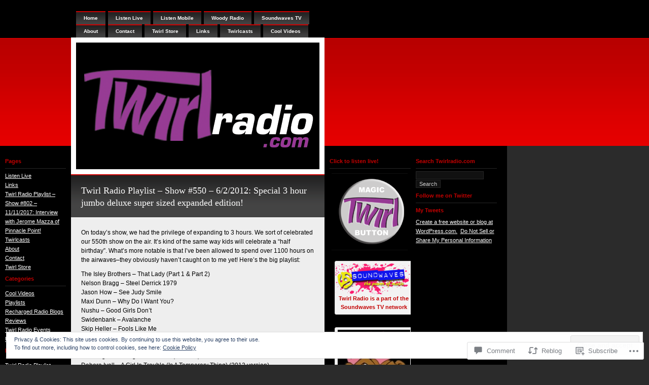

--- FILE ---
content_type: text/html; charset=UTF-8
request_url: https://twirlradio.com/2012/06/02/twirl-radio-playlist-show-550-622012-special-3-hour-jumbo-deluxe-super-sized-expanded-edition/
body_size: 25972
content:
<!DOCTYPE html PUBLIC "-//W3C//DTD XHTML 1.0 Transitional//EN" "http://www.w3.org/TR/xhtml1/DTD/xhtml1-transitional.dtd">
<html xmlns="http://www.w3.org/1999/xhtml" lang="en">
<head profile="http://gmpg.org/xfn/11">
<meta http-equiv="Content-Type" content="text/html; charset=UTF-8" />
<title>Twirl Radio Playlist – Show #550 – 6/2/2012: Special 3 hour jumbo deluxe super sized expanded edition! | Twirl Radio</title>
<link rel="pingback" href="https://twirlradio.com/xmlrpc.php" />
<meta name='robots' content='max-image-preview:large' />

<!-- Async WordPress.com Remote Login -->
<script id="wpcom_remote_login_js">
var wpcom_remote_login_extra_auth = '';
function wpcom_remote_login_remove_dom_node_id( element_id ) {
	var dom_node = document.getElementById( element_id );
	if ( dom_node ) { dom_node.parentNode.removeChild( dom_node ); }
}
function wpcom_remote_login_remove_dom_node_classes( class_name ) {
	var dom_nodes = document.querySelectorAll( '.' + class_name );
	for ( var i = 0; i < dom_nodes.length; i++ ) {
		dom_nodes[ i ].parentNode.removeChild( dom_nodes[ i ] );
	}
}
function wpcom_remote_login_final_cleanup() {
	wpcom_remote_login_remove_dom_node_classes( "wpcom_remote_login_msg" );
	wpcom_remote_login_remove_dom_node_id( "wpcom_remote_login_key" );
	wpcom_remote_login_remove_dom_node_id( "wpcom_remote_login_validate" );
	wpcom_remote_login_remove_dom_node_id( "wpcom_remote_login_js" );
	wpcom_remote_login_remove_dom_node_id( "wpcom_request_access_iframe" );
	wpcom_remote_login_remove_dom_node_id( "wpcom_request_access_styles" );
}

// Watch for messages back from the remote login
window.addEventListener( "message", function( e ) {
	if ( e.origin === "https://r-login.wordpress.com" ) {
		var data = {};
		try {
			data = JSON.parse( e.data );
		} catch( e ) {
			wpcom_remote_login_final_cleanup();
			return;
		}

		if ( data.msg === 'LOGIN' ) {
			// Clean up the login check iframe
			wpcom_remote_login_remove_dom_node_id( "wpcom_remote_login_key" );

			var id_regex = new RegExp( /^[0-9]+$/ );
			var token_regex = new RegExp( /^.*|.*|.*$/ );
			if (
				token_regex.test( data.token )
				&& id_regex.test( data.wpcomid )
			) {
				// We have everything we need to ask for a login
				var script = document.createElement( "script" );
				script.setAttribute( "id", "wpcom_remote_login_validate" );
				script.src = '/remote-login.php?wpcom_remote_login=validate'
					+ '&wpcomid=' + data.wpcomid
					+ '&token=' + encodeURIComponent( data.token )
					+ '&host=' + window.location.protocol
					+ '//' + window.location.hostname
					+ '&postid=1203'
					+ '&is_singular=1';
				document.body.appendChild( script );
			}

			return;
		}

		// Safari ITP, not logged in, so redirect
		if ( data.msg === 'LOGIN-REDIRECT' ) {
			window.location = 'https://wordpress.com/log-in?redirect_to=' + window.location.href;
			return;
		}

		// Safari ITP, storage access failed, remove the request
		if ( data.msg === 'LOGIN-REMOVE' ) {
			var css_zap = 'html { -webkit-transition: margin-top 1s; transition: margin-top 1s; } /* 9001 */ html { margin-top: 0 !important; } * html body { margin-top: 0 !important; } @media screen and ( max-width: 782px ) { html { margin-top: 0 !important; } * html body { margin-top: 0 !important; } }';
			var style_zap = document.createElement( 'style' );
			style_zap.type = 'text/css';
			style_zap.appendChild( document.createTextNode( css_zap ) );
			document.body.appendChild( style_zap );

			var e = document.getElementById( 'wpcom_request_access_iframe' );
			e.parentNode.removeChild( e );

			document.cookie = 'wordpress_com_login_access=denied; path=/; max-age=31536000';

			return;
		}

		// Safari ITP
		if ( data.msg === 'REQUEST_ACCESS' ) {
			console.log( 'request access: safari' );

			// Check ITP iframe enable/disable knob
			if ( wpcom_remote_login_extra_auth !== 'safari_itp_iframe' ) {
				return;
			}

			// If we are in a "private window" there is no ITP.
			var private_window = false;
			try {
				var opendb = window.openDatabase( null, null, null, null );
			} catch( e ) {
				private_window = true;
			}

			if ( private_window ) {
				console.log( 'private window' );
				return;
			}

			var iframe = document.createElement( 'iframe' );
			iframe.id = 'wpcom_request_access_iframe';
			iframe.setAttribute( 'scrolling', 'no' );
			iframe.setAttribute( 'sandbox', 'allow-storage-access-by-user-activation allow-scripts allow-same-origin allow-top-navigation-by-user-activation' );
			iframe.src = 'https://r-login.wordpress.com/remote-login.php?wpcom_remote_login=request_access&origin=' + encodeURIComponent( data.origin ) + '&wpcomid=' + encodeURIComponent( data.wpcomid );

			var css = 'html { -webkit-transition: margin-top 1s; transition: margin-top 1s; } /* 9001 */ html { margin-top: 46px !important; } * html body { margin-top: 46px !important; } @media screen and ( max-width: 660px ) { html { margin-top: 71px !important; } * html body { margin-top: 71px !important; } #wpcom_request_access_iframe { display: block; height: 71px !important; } } #wpcom_request_access_iframe { border: 0px; height: 46px; position: fixed; top: 0; left: 0; width: 100%; min-width: 100%; z-index: 99999; background: #23282d; } ';

			var style = document.createElement( 'style' );
			style.type = 'text/css';
			style.id = 'wpcom_request_access_styles';
			style.appendChild( document.createTextNode( css ) );
			document.body.appendChild( style );

			document.body.appendChild( iframe );
		}

		if ( data.msg === 'DONE' ) {
			wpcom_remote_login_final_cleanup();
		}
	}
}, false );

// Inject the remote login iframe after the page has had a chance to load
// more critical resources
window.addEventListener( "DOMContentLoaded", function( e ) {
	var iframe = document.createElement( "iframe" );
	iframe.style.display = "none";
	iframe.setAttribute( "scrolling", "no" );
	iframe.setAttribute( "id", "wpcom_remote_login_key" );
	iframe.src = "https://r-login.wordpress.com/remote-login.php"
		+ "?wpcom_remote_login=key"
		+ "&origin=aHR0cHM6Ly90d2lybHJhZGlvLmNvbQ%3D%3D"
		+ "&wpcomid=13043151"
		+ "&time=" + Math.floor( Date.now() / 1000 );
	document.body.appendChild( iframe );
}, false );
</script>
<link rel='dns-prefetch' href='//s0.wp.com' />
<link rel='dns-prefetch' href='//widgets.wp.com' />
<link rel="alternate" type="application/rss+xml" title="Twirl Radio &raquo; Feed" href="https://twirlradio.com/feed/" />
<link rel="alternate" type="application/rss+xml" title="Twirl Radio &raquo; Comments Feed" href="https://twirlradio.com/comments/feed/" />
<link rel="alternate" type="application/rss+xml" title="Twirl Radio &raquo; Twirl Radio Playlist – Show #550 – 6/2/2012: Special 3 hour jumbo deluxe super sized expanded&nbsp;edition! Comments Feed" href="https://twirlradio.com/2012/06/02/twirl-radio-playlist-show-550-622012-special-3-hour-jumbo-deluxe-super-sized-expanded-edition/feed/" />
	<script type="text/javascript">
		/* <![CDATA[ */
		function addLoadEvent(func) {
			var oldonload = window.onload;
			if (typeof window.onload != 'function') {
				window.onload = func;
			} else {
				window.onload = function () {
					oldonload();
					func();
				}
			}
		}
		/* ]]> */
	</script>
	<link crossorigin='anonymous' rel='stylesheet' id='all-css-0-1' href='/_static/??-eJx9jNEKwjAMRX/IGqcb80X8lrrFma1Ng0kZ+3s7EQSRvQQOuefALK5LbMgGMTsJeSBWmKkf0BQwl2+aCF3wMxhGCd5QQW0JuO9Ud/A/MKKJ76YPQ0xpPX0ORX7iGumdJLUf2koGmvAbftPWnPhOTLaAPTAWUfINGJNTL4TsDs0qX+OlapvT8Vy3VT2+ABtWZDU=&cssminify=yes' type='text/css' media='all' />
<style id='wp-emoji-styles-inline-css'>

	img.wp-smiley, img.emoji {
		display: inline !important;
		border: none !important;
		box-shadow: none !important;
		height: 1em !important;
		width: 1em !important;
		margin: 0 0.07em !important;
		vertical-align: -0.1em !important;
		background: none !important;
		padding: 0 !important;
	}
/*# sourceURL=wp-emoji-styles-inline-css */
</style>
<link crossorigin='anonymous' rel='stylesheet' id='all-css-2-1' href='/wp-content/plugins/gutenberg-core/v22.4.2/build/styles/block-library/style.min.css?m=1769608164i&cssminify=yes' type='text/css' media='all' />
<style id='wp-block-library-inline-css'>
.has-text-align-justify {
	text-align:justify;
}
.has-text-align-justify{text-align:justify;}

/*# sourceURL=wp-block-library-inline-css */
</style><style id='global-styles-inline-css'>
:root{--wp--preset--aspect-ratio--square: 1;--wp--preset--aspect-ratio--4-3: 4/3;--wp--preset--aspect-ratio--3-4: 3/4;--wp--preset--aspect-ratio--3-2: 3/2;--wp--preset--aspect-ratio--2-3: 2/3;--wp--preset--aspect-ratio--16-9: 16/9;--wp--preset--aspect-ratio--9-16: 9/16;--wp--preset--color--black: #000000;--wp--preset--color--cyan-bluish-gray: #abb8c3;--wp--preset--color--white: #ffffff;--wp--preset--color--pale-pink: #f78da7;--wp--preset--color--vivid-red: #cf2e2e;--wp--preset--color--luminous-vivid-orange: #ff6900;--wp--preset--color--luminous-vivid-amber: #fcb900;--wp--preset--color--light-green-cyan: #7bdcb5;--wp--preset--color--vivid-green-cyan: #00d084;--wp--preset--color--pale-cyan-blue: #8ed1fc;--wp--preset--color--vivid-cyan-blue: #0693e3;--wp--preset--color--vivid-purple: #9b51e0;--wp--preset--gradient--vivid-cyan-blue-to-vivid-purple: linear-gradient(135deg,rgb(6,147,227) 0%,rgb(155,81,224) 100%);--wp--preset--gradient--light-green-cyan-to-vivid-green-cyan: linear-gradient(135deg,rgb(122,220,180) 0%,rgb(0,208,130) 100%);--wp--preset--gradient--luminous-vivid-amber-to-luminous-vivid-orange: linear-gradient(135deg,rgb(252,185,0) 0%,rgb(255,105,0) 100%);--wp--preset--gradient--luminous-vivid-orange-to-vivid-red: linear-gradient(135deg,rgb(255,105,0) 0%,rgb(207,46,46) 100%);--wp--preset--gradient--very-light-gray-to-cyan-bluish-gray: linear-gradient(135deg,rgb(238,238,238) 0%,rgb(169,184,195) 100%);--wp--preset--gradient--cool-to-warm-spectrum: linear-gradient(135deg,rgb(74,234,220) 0%,rgb(151,120,209) 20%,rgb(207,42,186) 40%,rgb(238,44,130) 60%,rgb(251,105,98) 80%,rgb(254,248,76) 100%);--wp--preset--gradient--blush-light-purple: linear-gradient(135deg,rgb(255,206,236) 0%,rgb(152,150,240) 100%);--wp--preset--gradient--blush-bordeaux: linear-gradient(135deg,rgb(254,205,165) 0%,rgb(254,45,45) 50%,rgb(107,0,62) 100%);--wp--preset--gradient--luminous-dusk: linear-gradient(135deg,rgb(255,203,112) 0%,rgb(199,81,192) 50%,rgb(65,88,208) 100%);--wp--preset--gradient--pale-ocean: linear-gradient(135deg,rgb(255,245,203) 0%,rgb(182,227,212) 50%,rgb(51,167,181) 100%);--wp--preset--gradient--electric-grass: linear-gradient(135deg,rgb(202,248,128) 0%,rgb(113,206,126) 100%);--wp--preset--gradient--midnight: linear-gradient(135deg,rgb(2,3,129) 0%,rgb(40,116,252) 100%);--wp--preset--font-size--small: 13px;--wp--preset--font-size--medium: 20px;--wp--preset--font-size--large: 36px;--wp--preset--font-size--x-large: 42px;--wp--preset--font-family--albert-sans: 'Albert Sans', sans-serif;--wp--preset--font-family--alegreya: Alegreya, serif;--wp--preset--font-family--arvo: Arvo, serif;--wp--preset--font-family--bodoni-moda: 'Bodoni Moda', serif;--wp--preset--font-family--bricolage-grotesque: 'Bricolage Grotesque', sans-serif;--wp--preset--font-family--cabin: Cabin, sans-serif;--wp--preset--font-family--chivo: Chivo, sans-serif;--wp--preset--font-family--commissioner: Commissioner, sans-serif;--wp--preset--font-family--cormorant: Cormorant, serif;--wp--preset--font-family--courier-prime: 'Courier Prime', monospace;--wp--preset--font-family--crimson-pro: 'Crimson Pro', serif;--wp--preset--font-family--dm-mono: 'DM Mono', monospace;--wp--preset--font-family--dm-sans: 'DM Sans', sans-serif;--wp--preset--font-family--dm-serif-display: 'DM Serif Display', serif;--wp--preset--font-family--domine: Domine, serif;--wp--preset--font-family--eb-garamond: 'EB Garamond', serif;--wp--preset--font-family--epilogue: Epilogue, sans-serif;--wp--preset--font-family--fahkwang: Fahkwang, sans-serif;--wp--preset--font-family--figtree: Figtree, sans-serif;--wp--preset--font-family--fira-sans: 'Fira Sans', sans-serif;--wp--preset--font-family--fjalla-one: 'Fjalla One', sans-serif;--wp--preset--font-family--fraunces: Fraunces, serif;--wp--preset--font-family--gabarito: Gabarito, system-ui;--wp--preset--font-family--ibm-plex-mono: 'IBM Plex Mono', monospace;--wp--preset--font-family--ibm-plex-sans: 'IBM Plex Sans', sans-serif;--wp--preset--font-family--ibarra-real-nova: 'Ibarra Real Nova', serif;--wp--preset--font-family--instrument-serif: 'Instrument Serif', serif;--wp--preset--font-family--inter: Inter, sans-serif;--wp--preset--font-family--josefin-sans: 'Josefin Sans', sans-serif;--wp--preset--font-family--jost: Jost, sans-serif;--wp--preset--font-family--libre-baskerville: 'Libre Baskerville', serif;--wp--preset--font-family--libre-franklin: 'Libre Franklin', sans-serif;--wp--preset--font-family--literata: Literata, serif;--wp--preset--font-family--lora: Lora, serif;--wp--preset--font-family--merriweather: Merriweather, serif;--wp--preset--font-family--montserrat: Montserrat, sans-serif;--wp--preset--font-family--newsreader: Newsreader, serif;--wp--preset--font-family--noto-sans-mono: 'Noto Sans Mono', sans-serif;--wp--preset--font-family--nunito: Nunito, sans-serif;--wp--preset--font-family--open-sans: 'Open Sans', sans-serif;--wp--preset--font-family--overpass: Overpass, sans-serif;--wp--preset--font-family--pt-serif: 'PT Serif', serif;--wp--preset--font-family--petrona: Petrona, serif;--wp--preset--font-family--piazzolla: Piazzolla, serif;--wp--preset--font-family--playfair-display: 'Playfair Display', serif;--wp--preset--font-family--plus-jakarta-sans: 'Plus Jakarta Sans', sans-serif;--wp--preset--font-family--poppins: Poppins, sans-serif;--wp--preset--font-family--raleway: Raleway, sans-serif;--wp--preset--font-family--roboto: Roboto, sans-serif;--wp--preset--font-family--roboto-slab: 'Roboto Slab', serif;--wp--preset--font-family--rubik: Rubik, sans-serif;--wp--preset--font-family--rufina: Rufina, serif;--wp--preset--font-family--sora: Sora, sans-serif;--wp--preset--font-family--source-sans-3: 'Source Sans 3', sans-serif;--wp--preset--font-family--source-serif-4: 'Source Serif 4', serif;--wp--preset--font-family--space-mono: 'Space Mono', monospace;--wp--preset--font-family--syne: Syne, sans-serif;--wp--preset--font-family--texturina: Texturina, serif;--wp--preset--font-family--urbanist: Urbanist, sans-serif;--wp--preset--font-family--work-sans: 'Work Sans', sans-serif;--wp--preset--spacing--20: 0.44rem;--wp--preset--spacing--30: 0.67rem;--wp--preset--spacing--40: 1rem;--wp--preset--spacing--50: 1.5rem;--wp--preset--spacing--60: 2.25rem;--wp--preset--spacing--70: 3.38rem;--wp--preset--spacing--80: 5.06rem;--wp--preset--shadow--natural: 6px 6px 9px rgba(0, 0, 0, 0.2);--wp--preset--shadow--deep: 12px 12px 50px rgba(0, 0, 0, 0.4);--wp--preset--shadow--sharp: 6px 6px 0px rgba(0, 0, 0, 0.2);--wp--preset--shadow--outlined: 6px 6px 0px -3px rgb(255, 255, 255), 6px 6px rgb(0, 0, 0);--wp--preset--shadow--crisp: 6px 6px 0px rgb(0, 0, 0);}:where(body) { margin: 0; }:where(.is-layout-flex){gap: 0.5em;}:where(.is-layout-grid){gap: 0.5em;}body .is-layout-flex{display: flex;}.is-layout-flex{flex-wrap: wrap;align-items: center;}.is-layout-flex > :is(*, div){margin: 0;}body .is-layout-grid{display: grid;}.is-layout-grid > :is(*, div){margin: 0;}body{padding-top: 0px;padding-right: 0px;padding-bottom: 0px;padding-left: 0px;}:root :where(.wp-element-button, .wp-block-button__link){background-color: #32373c;border-width: 0;color: #fff;font-family: inherit;font-size: inherit;font-style: inherit;font-weight: inherit;letter-spacing: inherit;line-height: inherit;padding-top: calc(0.667em + 2px);padding-right: calc(1.333em + 2px);padding-bottom: calc(0.667em + 2px);padding-left: calc(1.333em + 2px);text-decoration: none;text-transform: inherit;}.has-black-color{color: var(--wp--preset--color--black) !important;}.has-cyan-bluish-gray-color{color: var(--wp--preset--color--cyan-bluish-gray) !important;}.has-white-color{color: var(--wp--preset--color--white) !important;}.has-pale-pink-color{color: var(--wp--preset--color--pale-pink) !important;}.has-vivid-red-color{color: var(--wp--preset--color--vivid-red) !important;}.has-luminous-vivid-orange-color{color: var(--wp--preset--color--luminous-vivid-orange) !important;}.has-luminous-vivid-amber-color{color: var(--wp--preset--color--luminous-vivid-amber) !important;}.has-light-green-cyan-color{color: var(--wp--preset--color--light-green-cyan) !important;}.has-vivid-green-cyan-color{color: var(--wp--preset--color--vivid-green-cyan) !important;}.has-pale-cyan-blue-color{color: var(--wp--preset--color--pale-cyan-blue) !important;}.has-vivid-cyan-blue-color{color: var(--wp--preset--color--vivid-cyan-blue) !important;}.has-vivid-purple-color{color: var(--wp--preset--color--vivid-purple) !important;}.has-black-background-color{background-color: var(--wp--preset--color--black) !important;}.has-cyan-bluish-gray-background-color{background-color: var(--wp--preset--color--cyan-bluish-gray) !important;}.has-white-background-color{background-color: var(--wp--preset--color--white) !important;}.has-pale-pink-background-color{background-color: var(--wp--preset--color--pale-pink) !important;}.has-vivid-red-background-color{background-color: var(--wp--preset--color--vivid-red) !important;}.has-luminous-vivid-orange-background-color{background-color: var(--wp--preset--color--luminous-vivid-orange) !important;}.has-luminous-vivid-amber-background-color{background-color: var(--wp--preset--color--luminous-vivid-amber) !important;}.has-light-green-cyan-background-color{background-color: var(--wp--preset--color--light-green-cyan) !important;}.has-vivid-green-cyan-background-color{background-color: var(--wp--preset--color--vivid-green-cyan) !important;}.has-pale-cyan-blue-background-color{background-color: var(--wp--preset--color--pale-cyan-blue) !important;}.has-vivid-cyan-blue-background-color{background-color: var(--wp--preset--color--vivid-cyan-blue) !important;}.has-vivid-purple-background-color{background-color: var(--wp--preset--color--vivid-purple) !important;}.has-black-border-color{border-color: var(--wp--preset--color--black) !important;}.has-cyan-bluish-gray-border-color{border-color: var(--wp--preset--color--cyan-bluish-gray) !important;}.has-white-border-color{border-color: var(--wp--preset--color--white) !important;}.has-pale-pink-border-color{border-color: var(--wp--preset--color--pale-pink) !important;}.has-vivid-red-border-color{border-color: var(--wp--preset--color--vivid-red) !important;}.has-luminous-vivid-orange-border-color{border-color: var(--wp--preset--color--luminous-vivid-orange) !important;}.has-luminous-vivid-amber-border-color{border-color: var(--wp--preset--color--luminous-vivid-amber) !important;}.has-light-green-cyan-border-color{border-color: var(--wp--preset--color--light-green-cyan) !important;}.has-vivid-green-cyan-border-color{border-color: var(--wp--preset--color--vivid-green-cyan) !important;}.has-pale-cyan-blue-border-color{border-color: var(--wp--preset--color--pale-cyan-blue) !important;}.has-vivid-cyan-blue-border-color{border-color: var(--wp--preset--color--vivid-cyan-blue) !important;}.has-vivid-purple-border-color{border-color: var(--wp--preset--color--vivid-purple) !important;}.has-vivid-cyan-blue-to-vivid-purple-gradient-background{background: var(--wp--preset--gradient--vivid-cyan-blue-to-vivid-purple) !important;}.has-light-green-cyan-to-vivid-green-cyan-gradient-background{background: var(--wp--preset--gradient--light-green-cyan-to-vivid-green-cyan) !important;}.has-luminous-vivid-amber-to-luminous-vivid-orange-gradient-background{background: var(--wp--preset--gradient--luminous-vivid-amber-to-luminous-vivid-orange) !important;}.has-luminous-vivid-orange-to-vivid-red-gradient-background{background: var(--wp--preset--gradient--luminous-vivid-orange-to-vivid-red) !important;}.has-very-light-gray-to-cyan-bluish-gray-gradient-background{background: var(--wp--preset--gradient--very-light-gray-to-cyan-bluish-gray) !important;}.has-cool-to-warm-spectrum-gradient-background{background: var(--wp--preset--gradient--cool-to-warm-spectrum) !important;}.has-blush-light-purple-gradient-background{background: var(--wp--preset--gradient--blush-light-purple) !important;}.has-blush-bordeaux-gradient-background{background: var(--wp--preset--gradient--blush-bordeaux) !important;}.has-luminous-dusk-gradient-background{background: var(--wp--preset--gradient--luminous-dusk) !important;}.has-pale-ocean-gradient-background{background: var(--wp--preset--gradient--pale-ocean) !important;}.has-electric-grass-gradient-background{background: var(--wp--preset--gradient--electric-grass) !important;}.has-midnight-gradient-background{background: var(--wp--preset--gradient--midnight) !important;}.has-small-font-size{font-size: var(--wp--preset--font-size--small) !important;}.has-medium-font-size{font-size: var(--wp--preset--font-size--medium) !important;}.has-large-font-size{font-size: var(--wp--preset--font-size--large) !important;}.has-x-large-font-size{font-size: var(--wp--preset--font-size--x-large) !important;}.has-albert-sans-font-family{font-family: var(--wp--preset--font-family--albert-sans) !important;}.has-alegreya-font-family{font-family: var(--wp--preset--font-family--alegreya) !important;}.has-arvo-font-family{font-family: var(--wp--preset--font-family--arvo) !important;}.has-bodoni-moda-font-family{font-family: var(--wp--preset--font-family--bodoni-moda) !important;}.has-bricolage-grotesque-font-family{font-family: var(--wp--preset--font-family--bricolage-grotesque) !important;}.has-cabin-font-family{font-family: var(--wp--preset--font-family--cabin) !important;}.has-chivo-font-family{font-family: var(--wp--preset--font-family--chivo) !important;}.has-commissioner-font-family{font-family: var(--wp--preset--font-family--commissioner) !important;}.has-cormorant-font-family{font-family: var(--wp--preset--font-family--cormorant) !important;}.has-courier-prime-font-family{font-family: var(--wp--preset--font-family--courier-prime) !important;}.has-crimson-pro-font-family{font-family: var(--wp--preset--font-family--crimson-pro) !important;}.has-dm-mono-font-family{font-family: var(--wp--preset--font-family--dm-mono) !important;}.has-dm-sans-font-family{font-family: var(--wp--preset--font-family--dm-sans) !important;}.has-dm-serif-display-font-family{font-family: var(--wp--preset--font-family--dm-serif-display) !important;}.has-domine-font-family{font-family: var(--wp--preset--font-family--domine) !important;}.has-eb-garamond-font-family{font-family: var(--wp--preset--font-family--eb-garamond) !important;}.has-epilogue-font-family{font-family: var(--wp--preset--font-family--epilogue) !important;}.has-fahkwang-font-family{font-family: var(--wp--preset--font-family--fahkwang) !important;}.has-figtree-font-family{font-family: var(--wp--preset--font-family--figtree) !important;}.has-fira-sans-font-family{font-family: var(--wp--preset--font-family--fira-sans) !important;}.has-fjalla-one-font-family{font-family: var(--wp--preset--font-family--fjalla-one) !important;}.has-fraunces-font-family{font-family: var(--wp--preset--font-family--fraunces) !important;}.has-gabarito-font-family{font-family: var(--wp--preset--font-family--gabarito) !important;}.has-ibm-plex-mono-font-family{font-family: var(--wp--preset--font-family--ibm-plex-mono) !important;}.has-ibm-plex-sans-font-family{font-family: var(--wp--preset--font-family--ibm-plex-sans) !important;}.has-ibarra-real-nova-font-family{font-family: var(--wp--preset--font-family--ibarra-real-nova) !important;}.has-instrument-serif-font-family{font-family: var(--wp--preset--font-family--instrument-serif) !important;}.has-inter-font-family{font-family: var(--wp--preset--font-family--inter) !important;}.has-josefin-sans-font-family{font-family: var(--wp--preset--font-family--josefin-sans) !important;}.has-jost-font-family{font-family: var(--wp--preset--font-family--jost) !important;}.has-libre-baskerville-font-family{font-family: var(--wp--preset--font-family--libre-baskerville) !important;}.has-libre-franklin-font-family{font-family: var(--wp--preset--font-family--libre-franklin) !important;}.has-literata-font-family{font-family: var(--wp--preset--font-family--literata) !important;}.has-lora-font-family{font-family: var(--wp--preset--font-family--lora) !important;}.has-merriweather-font-family{font-family: var(--wp--preset--font-family--merriweather) !important;}.has-montserrat-font-family{font-family: var(--wp--preset--font-family--montserrat) !important;}.has-newsreader-font-family{font-family: var(--wp--preset--font-family--newsreader) !important;}.has-noto-sans-mono-font-family{font-family: var(--wp--preset--font-family--noto-sans-mono) !important;}.has-nunito-font-family{font-family: var(--wp--preset--font-family--nunito) !important;}.has-open-sans-font-family{font-family: var(--wp--preset--font-family--open-sans) !important;}.has-overpass-font-family{font-family: var(--wp--preset--font-family--overpass) !important;}.has-pt-serif-font-family{font-family: var(--wp--preset--font-family--pt-serif) !important;}.has-petrona-font-family{font-family: var(--wp--preset--font-family--petrona) !important;}.has-piazzolla-font-family{font-family: var(--wp--preset--font-family--piazzolla) !important;}.has-playfair-display-font-family{font-family: var(--wp--preset--font-family--playfair-display) !important;}.has-plus-jakarta-sans-font-family{font-family: var(--wp--preset--font-family--plus-jakarta-sans) !important;}.has-poppins-font-family{font-family: var(--wp--preset--font-family--poppins) !important;}.has-raleway-font-family{font-family: var(--wp--preset--font-family--raleway) !important;}.has-roboto-font-family{font-family: var(--wp--preset--font-family--roboto) !important;}.has-roboto-slab-font-family{font-family: var(--wp--preset--font-family--roboto-slab) !important;}.has-rubik-font-family{font-family: var(--wp--preset--font-family--rubik) !important;}.has-rufina-font-family{font-family: var(--wp--preset--font-family--rufina) !important;}.has-sora-font-family{font-family: var(--wp--preset--font-family--sora) !important;}.has-source-sans-3-font-family{font-family: var(--wp--preset--font-family--source-sans-3) !important;}.has-source-serif-4-font-family{font-family: var(--wp--preset--font-family--source-serif-4) !important;}.has-space-mono-font-family{font-family: var(--wp--preset--font-family--space-mono) !important;}.has-syne-font-family{font-family: var(--wp--preset--font-family--syne) !important;}.has-texturina-font-family{font-family: var(--wp--preset--font-family--texturina) !important;}.has-urbanist-font-family{font-family: var(--wp--preset--font-family--urbanist) !important;}.has-work-sans-font-family{font-family: var(--wp--preset--font-family--work-sans) !important;}
/*# sourceURL=global-styles-inline-css */
</style>

<style id='classic-theme-styles-inline-css'>
.wp-block-button__link{background-color:#32373c;border-radius:9999px;box-shadow:none;color:#fff;font-size:1.125em;padding:calc(.667em + 2px) calc(1.333em + 2px);text-decoration:none}.wp-block-file__button{background:#32373c;color:#fff}.wp-block-accordion-heading{margin:0}.wp-block-accordion-heading__toggle{background-color:inherit!important;color:inherit!important}.wp-block-accordion-heading__toggle:not(:focus-visible){outline:none}.wp-block-accordion-heading__toggle:focus,.wp-block-accordion-heading__toggle:hover{background-color:inherit!important;border:none;box-shadow:none;color:inherit;padding:var(--wp--preset--spacing--20,1em) 0;text-decoration:none}.wp-block-accordion-heading__toggle:focus-visible{outline:auto;outline-offset:0}
/*# sourceURL=/wp-content/plugins/gutenberg-core/v22.4.2/build/styles/block-library/classic.min.css */
</style>
<link crossorigin='anonymous' rel='stylesheet' id='all-css-4-1' href='/_static/??-eJx9jskOwjAMRH+IYPblgPgUlMWClDqJYqf9fVxVXABxseSZefbAWIzPSTAJUDOlb/eYGHyuqDoVK6AJwhAt9kgaW3rmBfzGxqKMca5UZDY6KTYy8lCQ/3EdSrH+aVSaT8wGUM7pbd4GTCFXsE0yWZHovzDg6sG12AcYsDp9reLUmT/3qcyVLuvj4bRd7fbnTfcCmvdj7g==&cssminify=yes' type='text/css' media='all' />
<link rel='stylesheet' id='verbum-gutenberg-css-css' href='https://widgets.wp.com/verbum-block-editor/block-editor.css?ver=1738686361' media='all' />
<link crossorigin='anonymous' rel='stylesheet' id='all-css-6-1' href='/_static/??-eJx9jTsOAjEMBS+EMavwLRBnyUYmBDl2tHaEuD2hWxq6N9KMHr4aJBUncfQHVTJsfUYhBYutkMDugOZvpm0y2+BKrx0a91zEcKGZNY+ZcVgr/Bfl8cGaoheVH4A7x7J801u9Tqf9dLyEEM7PD6XKPsQ=&cssminify=yes' type='text/css' media='all' />
<link crossorigin='anonymous' rel='stylesheet' id='print-css-7-1' href='/wp-content/mu-plugins/global-print/global-print.css?m=1465851035i&cssminify=yes' type='text/css' media='print' />
<style id='jetpack-global-styles-frontend-style-inline-css'>
:root { --font-headings: unset; --font-base: unset; --font-headings-default: -apple-system,BlinkMacSystemFont,"Segoe UI",Roboto,Oxygen-Sans,Ubuntu,Cantarell,"Helvetica Neue",sans-serif; --font-base-default: -apple-system,BlinkMacSystemFont,"Segoe UI",Roboto,Oxygen-Sans,Ubuntu,Cantarell,"Helvetica Neue",sans-serif;}
/*# sourceURL=jetpack-global-styles-frontend-style-inline-css */
</style>
<link crossorigin='anonymous' rel='stylesheet' id='all-css-10-1' href='/_static/??-eJyNjcEKwjAQRH/IuFRT6kX8FNkmS5K6yQY3Qfx7bfEiXrwM82B4A49qnJRGpUHupnIPqSgs1Cq624chi6zhO5OCRryTR++fW00l7J3qDv43XVNxoOISsmEJol/wY2uR8vs3WggsM/I6uOTzMI3Hw8lOg11eUT1JKA==&cssminify=yes' type='text/css' media='all' />
<script type="text/javascript" id="jetpack_related-posts-js-extra">
/* <![CDATA[ */
var related_posts_js_options = {"post_heading":"h4"};
//# sourceURL=jetpack_related-posts-js-extra
/* ]]> */
</script>
<script type="text/javascript" id="wpcom-actionbar-placeholder-js-extra">
/* <![CDATA[ */
var actionbardata = {"siteID":"13043151","postID":"1203","siteURL":"https://twirlradio.com","xhrURL":"https://twirlradio.com/wp-admin/admin-ajax.php","nonce":"5052146ce4","isLoggedIn":"","statusMessage":"","subsEmailDefault":"instantly","proxyScriptUrl":"https://s0.wp.com/wp-content/js/wpcom-proxy-request.js?m=1513050504i&amp;ver=20211021","shortlink":"https://wp.me/pSJ7p-jp","i18n":{"followedText":"New posts from this site will now appear in your \u003Ca href=\"https://wordpress.com/reader\"\u003EReader\u003C/a\u003E","foldBar":"Collapse this bar","unfoldBar":"Expand this bar","shortLinkCopied":"Shortlink copied to clipboard."}};
//# sourceURL=wpcom-actionbar-placeholder-js-extra
/* ]]> */
</script>
<script type="text/javascript" id="jetpack-mu-wpcom-settings-js-before">
/* <![CDATA[ */
var JETPACK_MU_WPCOM_SETTINGS = {"assetsUrl":"https://s0.wp.com/wp-content/mu-plugins/jetpack-mu-wpcom-plugin/moon/jetpack_vendor/automattic/jetpack-mu-wpcom/src/build/"};
//# sourceURL=jetpack-mu-wpcom-settings-js-before
/* ]]> */
</script>
<script crossorigin='anonymous' type='text/javascript'  src='/_static/??-eJxdjd0KwjAMhV/ILHNQvRIfRbq2jNY2CU236du7gYh6dfg4f7gKOKYWqGGZQfI8RVJMoYl19zdjYSa8RXI4zjF7rCHbFjwIa9Nf6kqkLukBv4bTlskNpPLj+e+NmafP7crVW6/gslUNuhddEVyGXYCYYPJSt4lruRzPxvT9aRhMegHKMEgx'></script>
<script type="text/javascript" id="rlt-proxy-js-after">
/* <![CDATA[ */
	rltInitialize( {"token":null,"iframeOrigins":["https:\/\/widgets.wp.com"]} );
//# sourceURL=rlt-proxy-js-after
/* ]]> */
</script>
<link rel="EditURI" type="application/rsd+xml" title="RSD" href="https://twirlradio.wordpress.com/xmlrpc.php?rsd" />
<meta name="generator" content="WordPress.com" />
<link rel="canonical" href="https://twirlradio.com/2012/06/02/twirl-radio-playlist-show-550-622012-special-3-hour-jumbo-deluxe-super-sized-expanded-edition/" />
<link rel='shortlink' href='https://wp.me/pSJ7p-jp' />
<link rel="alternate" type="application/json+oembed" href="https://public-api.wordpress.com/oembed/?format=json&amp;url=https%3A%2F%2Ftwirlradio.com%2F2012%2F06%2F02%2Ftwirl-radio-playlist-show-550-622012-special-3-hour-jumbo-deluxe-super-sized-expanded-edition%2F&amp;for=wpcom-auto-discovery" /><link rel="alternate" type="application/xml+oembed" href="https://public-api.wordpress.com/oembed/?format=xml&amp;url=https%3A%2F%2Ftwirlradio.com%2F2012%2F06%2F02%2Ftwirl-radio-playlist-show-550-622012-special-3-hour-jumbo-deluxe-super-sized-expanded-edition%2F&amp;for=wpcom-auto-discovery" />
<!-- Jetpack Open Graph Tags -->
<meta property="og:type" content="article" />
<meta property="og:title" content="Twirl Radio Playlist – Show #550 – 6/2/2012: Special 3 hour jumbo deluxe super sized expanded edition!" />
<meta property="og:url" content="https://twirlradio.com/2012/06/02/twirl-radio-playlist-show-550-622012-special-3-hour-jumbo-deluxe-super-sized-expanded-edition/" />
<meta property="og:description" content="On today&#8217;s show, we had the privilege of expanding to 3 hours. We sort of celebrated our 550th show on the air. It&#8217;s kind of the same way kids will celebrate a &#8220;half birthday&amp;#822…" />
<meta property="article:published_time" content="2012-06-03T05:09:58+00:00" />
<meta property="article:modified_time" content="2012-06-03T05:09:58+00:00" />
<meta property="og:site_name" content="Twirl Radio" />
<meta property="og:image" content="https://s0.wp.com/i/blank.jpg?m=1383295312i" />
<meta property="og:image:width" content="200" />
<meta property="og:image:height" content="200" />
<meta property="og:image:alt" content="" />
<meta property="og:locale" content="en_US" />
<meta property="article:publisher" content="https://www.facebook.com/WordPresscom" />
<meta name="twitter:text:title" content="Twirl Radio Playlist – Show #550 – 6/2/2012: Special 3 hour jumbo deluxe super sized expanded&nbsp;edition!" />
<meta name="twitter:card" content="summary" />

<!-- End Jetpack Open Graph Tags -->
<link rel="shortcut icon" type="image/x-icon" href="https://s0.wp.com/i/favicon.ico?m=1713425267i" sizes="16x16 24x24 32x32 48x48" />
<link rel="icon" type="image/x-icon" href="https://s0.wp.com/i/favicon.ico?m=1713425267i" sizes="16x16 24x24 32x32 48x48" />
<link rel="apple-touch-icon" href="https://s0.wp.com/i/webclip.png?m=1713868326i" />
<link rel='openid.server' href='https://twirlradio.com/?openidserver=1' />
<link rel='openid.delegate' href='https://twirlradio.com/' />
<link rel="search" type="application/opensearchdescription+xml" href="https://twirlradio.com/osd.xml" title="Twirl Radio" />
<link rel="search" type="application/opensearchdescription+xml" href="https://s1.wp.com/opensearch.xml" title="WordPress.com" />
		<style id="wpcom-hotfix-masterbar-style">
			@media screen and (min-width: 783px) {
				#wpadminbar .quicklinks li#wp-admin-bar-my-account.with-avatar > a img {
					margin-top: 5px;
				}
			}
		</style>
		<meta name="description" content="On today&#039;s show, we had the privilege of expanding to 3 hours. We sort of celebrated our 550th show on the air. It&#039;s kind of the same way kids will celebrate a &quot;half birthday&quot;. What&#039;s more notable is that I&#039;ve been allowed to spend over 1100 hours on the airwaves--they obviously haven&#039;t caught on to&hellip;" />
		<script type="text/javascript">

			window.doNotSellCallback = function() {

				var linkElements = [
					'a[href="https://wordpress.com/?ref=footer_blog"]',
					'a[href="https://wordpress.com/?ref=footer_website"]',
					'a[href="https://wordpress.com/?ref=vertical_footer"]',
					'a[href^="https://wordpress.com/?ref=footer_segment_"]',
				].join(',');

				var dnsLink = document.createElement( 'a' );
				dnsLink.href = 'https://wordpress.com/advertising-program-optout/';
				dnsLink.classList.add( 'do-not-sell-link' );
				dnsLink.rel = 'nofollow';
				dnsLink.style.marginLeft = '0.5em';
				dnsLink.textContent = 'Do Not Sell or Share My Personal Information';

				var creditLinks = document.querySelectorAll( linkElements );

				if ( 0 === creditLinks.length ) {
					return false;
				}

				Array.prototype.forEach.call( creditLinks, function( el ) {
					el.insertAdjacentElement( 'afterend', dnsLink );
				});

				return true;
			};

		</script>
		<script type="text/javascript">
	window.google_analytics_uacct = "UA-52447-2";
</script>

<script type="text/javascript">
	var _gaq = _gaq || [];
	_gaq.push(['_setAccount', 'UA-52447-2']);
	_gaq.push(['_gat._anonymizeIp']);
	_gaq.push(['_setDomainName', 'none']);
	_gaq.push(['_setAllowLinker', true]);
	_gaq.push(['_initData']);
	_gaq.push(['_trackPageview']);

	(function() {
		var ga = document.createElement('script'); ga.type = 'text/javascript'; ga.async = true;
		ga.src = ('https:' == document.location.protocol ? 'https://ssl' : 'http://www') + '.google-analytics.com/ga.js';
		(document.getElementsByTagName('head')[0] || document.getElementsByTagName('body')[0]).appendChild(ga);
	})();
</script>
<link crossorigin='anonymous' rel='stylesheet' id='all-css-0-3' href='/wp-content/mu-plugins/jetpack-plugin/moon/_inc/build/subscriptions/subscriptions.min.css?m=1753976312i&cssminify=yes' type='text/css' media='all' />
</head>
<body class="wp-singular post-template-default single single-post postid-1203 single-format-standard wp-theme-pubneo-sapien-05 customizer-styles-applied jetpack-reblog-enabled">
<div id="wrapper">
<!-- SIDEBAR -->

<div id="sidebar">
<ul>
<li id="pages-2" class="widget widget_pages"><h2 class="widgettitle">Pages</h2>

			<ul>
				<li class="page_item page-item-8"><a href="https://twirlradio.com/listen-live/"><a href="https://www.lightningstream.com/Player.aspx?call=KUBU-LP">Listen Live</a></a></li>
<li class="page_item page-item-765"><a href="https://twirlradio.com/links/">Links</a></li>
<li class="page_item page-item-2667"><a href="https://twirlradio.com/twirl-radio-playlist-show-802-11-11-2017-interview-with-jerome-mazza-of-pinnacle-point/">Twirl Radio Playlist – Show #802 – 11/11/2017: Interview with Jerome Mazza of Pinnacle&nbsp;Point!</a></li>
<li class="page_item page-item-208"><a href="https://twirlradio.com/twirlcasts/">Twirlcasts</a></li>
<li class="page_item page-item-2"><a href="https://twirlradio.com/about/">About</a></li>
<li class="page_item page-item-5"><a href="https://twirlradio.com/contact-twirl/">Contact</a></li>
<li class="page_item page-item-36"><a href="https://twirlradio.com/twirl-store/"><a href="http://www.cafepress.com/twirlstore">Twirl Store</a></a></li>
			</ul>

			</li>
<li id="categories-2" class="widget widget_categories"><h2 class="widgettitle">Categories</h2>

			<ul>
					<li class="cat-item cat-item-97056"><a href="https://twirlradio.com/category/cool-videos/">Cool Videos</a>
</li>
	<li class="cat-item cat-item-7449"><a href="https://twirlradio.com/category/playlists/">Playlists</a>
</li>
	<li class="cat-item cat-item-452868193"><a href="https://twirlradio.com/category/recharged-radio-blogs/">Recharged Radio Blogs</a>
</li>
	<li class="cat-item cat-item-309"><a href="https://twirlradio.com/category/reviews/">Reviews</a>
</li>
	<li class="cat-item cat-item-34799489"><a href="https://twirlradio.com/category/twirl-radio-events/">Twirl Radio Events</a>
</li>
	<li class="cat-item cat-item-1"><a href="https://twirlradio.com/category/uncategorized/">Uncategorized</a>
</li>
			</ul>

			</li>

		<li id="recent-posts-3" class="widget widget_recent_entries">
		<h2 class="widgettitle">Recent Posts</h2>

		<ul>
											<li>
					<a href="https://twirlradio.com/2020/03/22/twirl-radio-playlist-show-896-11-23-2019-interview-doubleheader-with-ev-gold-of-cinema-cinema-and-don-hawkins/">Twirl Radio Playlist – Show #896 – 11/23/2019: Interview doubleheader with Ev Gold of Cinema Cinema and Don&nbsp;Hawkins!</a>
									</li>
											<li>
					<a href="https://twirlradio.com/2020/03/05/twirl-radio-playlist-show-895-11-16-2019-beth-dobson-interview/">Twirl Radio Playlist – Show #895 – 11/16/2019: Beth Dobson&nbsp;interview!</a>
									</li>
											<li>
					<a href="https://twirlradio.com/2020/02/21/twirl-radio-playlist-show-894-11-9-2019/">Twirl Radio Playlist – Show #894 –&nbsp;11/9/2019</a>
									</li>
											<li>
					<a href="https://twirlradio.com/2020/02/02/2020-twirlie-award-winners-show-904-february-1-2020/">2020 Twirlie Award Winners (Show #904 &#8211; February 1,&nbsp;2020)</a>
									</li>
											<li>
					<a href="https://twirlradio.com/2020/01/25/the-2020-twirlies-are-coming/">The 2020 Twirlies are&nbsp;coming!</a>
									</li>
					</ul>

		</li>
<li id="archives-3" class="widget widget_archive"><h2 class="widgettitle">Archives</h2>

			<ul>
					<li><a href='https://twirlradio.com/2020/03/'>March 2020</a></li>
	<li><a href='https://twirlradio.com/2020/02/'>February 2020</a></li>
	<li><a href='https://twirlradio.com/2020/01/'>January 2020</a></li>
	<li><a href='https://twirlradio.com/2019/09/'>September 2019</a></li>
	<li><a href='https://twirlradio.com/2019/08/'>August 2019</a></li>
	<li><a href='https://twirlradio.com/2019/07/'>July 2019</a></li>
	<li><a href='https://twirlradio.com/2019/06/'>June 2019</a></li>
	<li><a href='https://twirlradio.com/2019/05/'>May 2019</a></li>
	<li><a href='https://twirlradio.com/2019/04/'>April 2019</a></li>
	<li><a href='https://twirlradio.com/2019/03/'>March 2019</a></li>
	<li><a href='https://twirlradio.com/2019/02/'>February 2019</a></li>
	<li><a href='https://twirlradio.com/2019/01/'>January 2019</a></li>
	<li><a href='https://twirlradio.com/2018/12/'>December 2018</a></li>
	<li><a href='https://twirlradio.com/2018/11/'>November 2018</a></li>
	<li><a href='https://twirlradio.com/2018/10/'>October 2018</a></li>
	<li><a href='https://twirlradio.com/2018/09/'>September 2018</a></li>
	<li><a href='https://twirlradio.com/2018/08/'>August 2018</a></li>
	<li><a href='https://twirlradio.com/2018/07/'>July 2018</a></li>
	<li><a href='https://twirlradio.com/2018/06/'>June 2018</a></li>
	<li><a href='https://twirlradio.com/2018/05/'>May 2018</a></li>
	<li><a href='https://twirlradio.com/2018/04/'>April 2018</a></li>
	<li><a href='https://twirlradio.com/2018/03/'>March 2018</a></li>
	<li><a href='https://twirlradio.com/2018/02/'>February 2018</a></li>
	<li><a href='https://twirlradio.com/2018/01/'>January 2018</a></li>
	<li><a href='https://twirlradio.com/2017/12/'>December 2017</a></li>
	<li><a href='https://twirlradio.com/2017/11/'>November 2017</a></li>
	<li><a href='https://twirlradio.com/2017/10/'>October 2017</a></li>
	<li><a href='https://twirlradio.com/2017/09/'>September 2017</a></li>
	<li><a href='https://twirlradio.com/2017/08/'>August 2017</a></li>
	<li><a href='https://twirlradio.com/2017/07/'>July 2017</a></li>
	<li><a href='https://twirlradio.com/2017/06/'>June 2017</a></li>
	<li><a href='https://twirlradio.com/2017/05/'>May 2017</a></li>
	<li><a href='https://twirlradio.com/2017/04/'>April 2017</a></li>
	<li><a href='https://twirlradio.com/2017/03/'>March 2017</a></li>
	<li><a href='https://twirlradio.com/2017/02/'>February 2017</a></li>
	<li><a href='https://twirlradio.com/2017/01/'>January 2017</a></li>
	<li><a href='https://twirlradio.com/2016/12/'>December 2016</a></li>
	<li><a href='https://twirlradio.com/2016/11/'>November 2016</a></li>
	<li><a href='https://twirlradio.com/2016/10/'>October 2016</a></li>
	<li><a href='https://twirlradio.com/2016/09/'>September 2016</a></li>
	<li><a href='https://twirlradio.com/2016/08/'>August 2016</a></li>
	<li><a href='https://twirlradio.com/2016/07/'>July 2016</a></li>
	<li><a href='https://twirlradio.com/2016/06/'>June 2016</a></li>
	<li><a href='https://twirlradio.com/2016/05/'>May 2016</a></li>
	<li><a href='https://twirlradio.com/2016/04/'>April 2016</a></li>
	<li><a href='https://twirlradio.com/2016/03/'>March 2016</a></li>
	<li><a href='https://twirlradio.com/2016/02/'>February 2016</a></li>
	<li><a href='https://twirlradio.com/2016/01/'>January 2016</a></li>
	<li><a href='https://twirlradio.com/2015/12/'>December 2015</a></li>
	<li><a href='https://twirlradio.com/2015/11/'>November 2015</a></li>
	<li><a href='https://twirlradio.com/2015/10/'>October 2015</a></li>
	<li><a href='https://twirlradio.com/2015/09/'>September 2015</a></li>
	<li><a href='https://twirlradio.com/2015/08/'>August 2015</a></li>
	<li><a href='https://twirlradio.com/2015/07/'>July 2015</a></li>
	<li><a href='https://twirlradio.com/2015/06/'>June 2015</a></li>
	<li><a href='https://twirlradio.com/2015/05/'>May 2015</a></li>
	<li><a href='https://twirlradio.com/2015/04/'>April 2015</a></li>
	<li><a href='https://twirlradio.com/2015/03/'>March 2015</a></li>
	<li><a href='https://twirlradio.com/2015/02/'>February 2015</a></li>
	<li><a href='https://twirlradio.com/2015/01/'>January 2015</a></li>
	<li><a href='https://twirlradio.com/2014/12/'>December 2014</a></li>
	<li><a href='https://twirlradio.com/2014/11/'>November 2014</a></li>
	<li><a href='https://twirlradio.com/2014/10/'>October 2014</a></li>
	<li><a href='https://twirlradio.com/2014/09/'>September 2014</a></li>
	<li><a href='https://twirlradio.com/2014/08/'>August 2014</a></li>
	<li><a href='https://twirlradio.com/2014/07/'>July 2014</a></li>
	<li><a href='https://twirlradio.com/2014/06/'>June 2014</a></li>
	<li><a href='https://twirlradio.com/2014/05/'>May 2014</a></li>
	<li><a href='https://twirlradio.com/2014/04/'>April 2014</a></li>
	<li><a href='https://twirlradio.com/2014/03/'>March 2014</a></li>
	<li><a href='https://twirlradio.com/2014/02/'>February 2014</a></li>
	<li><a href='https://twirlradio.com/2014/01/'>January 2014</a></li>
	<li><a href='https://twirlradio.com/2013/12/'>December 2013</a></li>
	<li><a href='https://twirlradio.com/2013/11/'>November 2013</a></li>
	<li><a href='https://twirlradio.com/2013/10/'>October 2013</a></li>
	<li><a href='https://twirlradio.com/2013/09/'>September 2013</a></li>
	<li><a href='https://twirlradio.com/2013/08/'>August 2013</a></li>
	<li><a href='https://twirlradio.com/2013/07/'>July 2013</a></li>
	<li><a href='https://twirlradio.com/2013/06/'>June 2013</a></li>
	<li><a href='https://twirlradio.com/2013/05/'>May 2013</a></li>
	<li><a href='https://twirlradio.com/2013/04/'>April 2013</a></li>
	<li><a href='https://twirlradio.com/2013/03/'>March 2013</a></li>
	<li><a href='https://twirlradio.com/2013/02/'>February 2013</a></li>
	<li><a href='https://twirlradio.com/2013/01/'>January 2013</a></li>
	<li><a href='https://twirlradio.com/2012/12/'>December 2012</a></li>
	<li><a href='https://twirlradio.com/2012/11/'>November 2012</a></li>
	<li><a href='https://twirlradio.com/2012/10/'>October 2012</a></li>
	<li><a href='https://twirlradio.com/2012/09/'>September 2012</a></li>
	<li><a href='https://twirlradio.com/2012/08/'>August 2012</a></li>
	<li><a href='https://twirlradio.com/2012/07/'>July 2012</a></li>
	<li><a href='https://twirlradio.com/2012/06/'>June 2012</a></li>
	<li><a href='https://twirlradio.com/2012/05/'>May 2012</a></li>
	<li><a href='https://twirlradio.com/2012/04/'>April 2012</a></li>
	<li><a href='https://twirlradio.com/2012/03/'>March 2012</a></li>
	<li><a href='https://twirlradio.com/2012/02/'>February 2012</a></li>
	<li><a href='https://twirlradio.com/2012/01/'>January 2012</a></li>
	<li><a href='https://twirlradio.com/2011/12/'>December 2011</a></li>
	<li><a href='https://twirlradio.com/2011/11/'>November 2011</a></li>
	<li><a href='https://twirlradio.com/2011/10/'>October 2011</a></li>
	<li><a href='https://twirlradio.com/2011/09/'>September 2011</a></li>
	<li><a href='https://twirlradio.com/2011/08/'>August 2011</a></li>
	<li><a href='https://twirlradio.com/2011/07/'>July 2011</a></li>
	<li><a href='https://twirlradio.com/2011/06/'>June 2011</a></li>
	<li><a href='https://twirlradio.com/2011/05/'>May 2011</a></li>
	<li><a href='https://twirlradio.com/2011/04/'>April 2011</a></li>
	<li><a href='https://twirlradio.com/2011/03/'>March 2011</a></li>
	<li><a href='https://twirlradio.com/2011/02/'>February 2011</a></li>
	<li><a href='https://twirlradio.com/2011/01/'>January 2011</a></li>
	<li><a href='https://twirlradio.com/2010/12/'>December 2010</a></li>
	<li><a href='https://twirlradio.com/2010/11/'>November 2010</a></li>
	<li><a href='https://twirlradio.com/2010/10/'>October 2010</a></li>
	<li><a href='https://twirlradio.com/2010/09/'>September 2010</a></li>
	<li><a href='https://twirlradio.com/2010/08/'>August 2010</a></li>
	<li><a href='https://twirlradio.com/2010/07/'>July 2010</a></li>
	<li><a href='https://twirlradio.com/2010/06/'>June 2010</a></li>
	<li><a href='https://twirlradio.com/2010/05/'>May 2010</a></li>
	<li><a href='https://twirlradio.com/2010/04/'>April 2010</a></li>
	<li><a href='https://twirlradio.com/2009/10/'>October 2009</a></li>
	<li><a href='https://twirlradio.com/2009/07/'>July 2009</a></li>
	<li><a href='https://twirlradio.com/2009/05/'>May 2009</a></li>
	<li><a href='https://twirlradio.com/2009/04/'>April 2009</a></li>
	<li><a href='https://twirlradio.com/2009/03/'>March 2009</a></li>
	<li><a href='https://twirlradio.com/2009/02/'>February 2009</a></li>
	<li><a href='https://twirlradio.com/2009/01/'>January 2009</a></li>
	<li><a href='https://twirlradio.com/2008/09/'>September 2008</a></li>
	<li><a href='https://twirlradio.com/2008/06/'>June 2008</a></li>
	<li><a href='https://twirlradio.com/2008/05/'>May 2008</a></li>
	<li><a href='https://twirlradio.com/2008/03/'>March 2008</a></li>
	<li><a href='https://twirlradio.com/2008/02/'>February 2008</a></li>
	<li><a href='https://twirlradio.com/2008/01/'>January 2008</a></li>
	<li><a href='https://twirlradio.com/2007/12/'>December 2007</a></li>
	<li><a href='https://twirlradio.com/2007/10/'>October 2007</a></li>
	<li><a href='https://twirlradio.com/2007/08/'>August 2007</a></li>
	<li><a href='https://twirlradio.com/2007/07/'>July 2007</a></li>
	<li><a href='https://twirlradio.com/2007/06/'>June 2007</a></li>
	<li><a href='https://twirlradio.com/2007/05/'>May 2007</a></li>
	<li><a href='https://twirlradio.com/2007/04/'>April 2007</a></li>
	<li><a href='https://twirlradio.com/2007/03/'>March 2007</a></li>
	<li><a href='https://twirlradio.com/2007/02/'>February 2007</a></li>
	<li><a href='https://twirlradio.com/2007/01/'>January 2007</a></li>
	<li><a href='https://twirlradio.com/2006/12/'>December 2006</a></li>
	<li><a href='https://twirlradio.com/2006/11/'>November 2006</a></li>
	<li><a href='https://twirlradio.com/2006/10/'>October 2006</a></li>
	<li><a href='https://twirlradio.com/2006/09/'>September 2006</a></li>
			</ul>

			</li>
</ul>
</div>

<!-- END SIDEBAR -->
<div class="narrowcolumn">

<!-- TOP MENU -->

<div id="menu">
<ul id="menu-twirl-radio-menu" class="menu"><li id="menu-item-743" class="menu-item menu-item-type-custom menu-item-object-custom menu-item-home menu-item-743"><a href="https://twirlradio.com/">Home</a></li>
<li id="menu-item-739" class="menu-item menu-item-type-post_type menu-item-object-page menu-item-739"><a href="https://twirlradio.com/listen-live/" title="Listen Live"><a href="https://www.lightningstream.com/Player.aspx?call=KUBU-LP">Listen Live</a></a></li>
<li id="menu-item-2355" class="menu-item menu-item-type-custom menu-item-object-custom menu-item-2355"><a href="https://mobileplayer.surfernetwork.com/index.asp?call=KUBU-LP">Listen Mobile</a></li>
<li id="menu-item-2805" class="menu-item menu-item-type-custom menu-item-object-custom menu-item-2805"><a href="http://woodyradio.com/">Woody Radio</a></li>
<li id="menu-item-2404" class="menu-item menu-item-type-custom menu-item-object-custom menu-item-2404"><a target="_blank" rel="noopener" href="http://soundwavestv.com/">Soundwaves TV</a></li>
<li id="menu-item-741" class="menu-item menu-item-type-post_type menu-item-object-page menu-item-741"><a href="https://twirlradio.com/about/">About</a></li>
<li id="menu-item-740" class="menu-item menu-item-type-post_type menu-item-object-page menu-item-740"><a href="https://twirlradio.com/contact-twirl/">Contact</a></li>
<li id="menu-item-1093" class="menu-item menu-item-type-custom menu-item-object-custom menu-item-1093"><a href="http://www.cafepress.com/twirlstore">Twirl Store</a></li>
<li id="menu-item-772" class="menu-item menu-item-type-post_type menu-item-object-page menu-item-772"><a href="https://twirlradio.com/links/">Links</a></li>
<li id="menu-item-742" class="menu-item menu-item-type-post_type menu-item-object-page menu-item-742"><a href="https://twirlradio.com/twirlcasts/">Twirlcasts</a></li>
<li id="menu-item-738" class="menu-item menu-item-type-taxonomy menu-item-object-category menu-item-738"><a href="https://twirlradio.com/category/cool-videos/">Cool Videos</a></li>
</ul></div>

<!-- END TOP MENU -->


<div id="header"><img src="https://twirlradio.com/wp-content/uploads/2010/06/twirlrectangle2.gif" width="480" height="250" alt="" /></div>



	<div class="post-1203 post type-post status-publish format-standard hentry category-playlists" id="post-1203">
		<h2>Twirl Radio Playlist – Show #550 – 6/2/2012: Special 3 hour jumbo deluxe super sized expanded&nbsp;edition!</h2>

		<div class="entry">
			<p>On today&#8217;s show, we had the privilege of expanding to 3 hours. We sort of celebrated our 550th show on the air. It&#8217;s kind of the same way kids will celebrate a &#8220;half birthday&#8221;. What&#8217;s more notable is that I&#8217;ve been allowed to spend over 1100 hours on the airwaves&#8211;they obviously haven&#8217;t caught on to me yet! Here&#8217;s the big playlist:</p>
<p>The Isley Brothers &#8211; That Lady (Part 1 &amp; Part 2)<br />
Nelson Bragg &#8211; Steel Derrick 1979<br />
Jason How &#8211; See Judy Smile<br />
Maxi Dunn &#8211; Why Do I Want You?<br />
Nushu &#8211; Good Girls Don&#8217;t<br />
Swidenbank &#8211; Avalanche<br />
Skip Heller &#8211; Fools Like Me<br />
Vegas With Randolph &#8211; Open Roads<br />
The Judybats &#8211; Convalescing In Spain<br />
Bud Rogers &#8211; Caught In A Wheel (acoustic)<br />
Debora Iyall &#8211; A Girl In Trouble (Is A Temporary Thing) (2012 version)<br />
Anton Barbeau &#8211; MTV Song<br />
Frank Black &#8211; Whatever Happened To Pong?<br />
Frank Black &#8211; Thalassocracy<br />
Sarah Stanley &#8211; Tuesday Girl<br />
The Britannicas &#8211; (Talkin&#8217; &#8217;bout) Summer<br />
The Taters &#8211; We Can Work It Out<br />
Sex66 &#8211; Skinny Girl<br />
Laurie Biagini &#8211; The Invisible Guy<br />
Beth Thornley &#8211; A to Z<br />
Jimmy Catlett &#8211; 3.0<br />
Felsen &#8211; BFF OMG<br />
Liz Phair &#8211; Help Me Mary<br />
Rob Swanson &#8211; Drivin&#8217;<br />
Cult Of Wedge &#8211; Hose Pipe Ban<br />
The Corner Laughers &#8211; Bells Of El Camino<br />
Throwback Suburbia &#8211; Give And Take<br />
Freedy Johnston &#8211; Gone Like The Water<br />
The Handcuffs &#8211; Everybody Waves Hello<br />
A Band Called Mithras &#8211; I Know What I Know<br />
Tippy Canoe and the Paddlemen &#8211; Mass Transmissions<br />
Lannie Flowers &#8211; Not In Love<br />
Lindy LaFontaine &#8211; Haunted<br />
Todd Rundgren &#8211; I Saw The Light<br />
Blake Jones &amp; the Trike Shop &#8211; Forestiere Gardens<br />
Big Star &#8211; When My Baby&#8217;s Beside Me<br />
Karim Fanous &#8211; Thin Bits<br />
Poplord &#8211; Death<br />
Miami Dan and the Hayes Street Band &#8211; Star Of The Beach<br />
The Big I Am &#8211; Banging On The Wall<br />
Duncan Faure &#8211; Where is The Music<br />
Sexfresh &#8211; True<br />
Natalie Cortez &amp; the Ultraviolets &#8211; Three Times<br />
NRBQ &#8211; Be Here Now</p>
<div id="atatags-370373-697bc46e6dc91">
		<script type="text/javascript">
			__ATA = window.__ATA || {};
			__ATA.cmd = window.__ATA.cmd || [];
			__ATA.cmd.push(function() {
				__ATA.initVideoSlot('atatags-370373-697bc46e6dc91', {
					sectionId: '370373',
					format: 'inread'
				});
			});
		</script>
	</div><div id="jp-post-flair" class="sharedaddy sd-like-enabled sd-sharing-enabled"><div class="sharedaddy sd-sharing-enabled"><div class="robots-nocontent sd-block sd-social sd-social-icon-text sd-sharing"><h3 class="sd-title">Share this:</h3><div class="sd-content"><ul><li class="share-facebook"><a rel="nofollow noopener noreferrer"
				data-shared="sharing-facebook-1203"
				class="share-facebook sd-button share-icon"
				href="https://twirlradio.com/2012/06/02/twirl-radio-playlist-show-550-622012-special-3-hour-jumbo-deluxe-super-sized-expanded-edition/?share=facebook"
				target="_blank"
				aria-labelledby="sharing-facebook-1203"
				>
				<span id="sharing-facebook-1203" hidden>Share on Facebook (Opens in new window)</span>
				<span>Facebook</span>
			</a></li><li class="share-x"><a rel="nofollow noopener noreferrer"
				data-shared="sharing-x-1203"
				class="share-x sd-button share-icon"
				href="https://twirlradio.com/2012/06/02/twirl-radio-playlist-show-550-622012-special-3-hour-jumbo-deluxe-super-sized-expanded-edition/?share=x"
				target="_blank"
				aria-labelledby="sharing-x-1203"
				>
				<span id="sharing-x-1203" hidden>Share on X (Opens in new window)</span>
				<span>X</span>
			</a></li><li class="share-end"></li></ul></div></div></div><div class='sharedaddy sd-block sd-like jetpack-likes-widget-wrapper jetpack-likes-widget-unloaded' id='like-post-wrapper-13043151-1203-697bc46e6e288' data-src='//widgets.wp.com/likes/index.html?ver=20260129#blog_id=13043151&amp;post_id=1203&amp;origin=twirlradio.wordpress.com&amp;obj_id=13043151-1203-697bc46e6e288&amp;domain=twirlradio.com' data-name='like-post-frame-13043151-1203-697bc46e6e288' data-title='Like or Reblog'><div class='likes-widget-placeholder post-likes-widget-placeholder' style='height: 55px;'><span class='button'><span>Like</span></span> <span class='loading'>Loading...</span></div><span class='sd-text-color'></span><a class='sd-link-color'></a></div>
<div id='jp-relatedposts' class='jp-relatedposts' >
	<h3 class="jp-relatedposts-headline"><em>Related</em></h3>
</div></div>
			
			<p class="postmetadata">
				June 2, 2012<br />
				Categories: <a href="https://twirlradio.com/category/playlists/" rel="category tag">Playlists</a> .  . Author: <a href="https://twirlradio.wordpress.com">The Lids</a> 			</p>

			
<p>
<strong>
Leave a comment</strong>
</p>

<p>No comments yet.</p>

<p>
<a href="https://twirlradio.com/2012/06/02/twirl-radio-playlist-show-550-622012-special-3-hour-jumbo-deluxe-super-sized-expanded-edition/feed/">Comments RSS</a>
<a href="https://twirlradio.com/2012/06/02/twirl-radio-playlist-show-550-622012-special-3-hour-jumbo-deluxe-super-sized-expanded-edition/trackback/" rel="trackback">TrackBack Identifier URI</a>

</p>


	<div id="respond" class="comment-respond">
		<h3 id="reply-title" class="comment-reply-title">Leave a comment <small><a rel="nofollow" id="cancel-comment-reply-link" href="/2012/06/02/twirl-radio-playlist-show-550-622012-special-3-hour-jumbo-deluxe-super-sized-expanded-edition/#respond" style="display:none;">Cancel reply</a></small></h3><form action="https://twirlradio.com/wp-comments-post.php" method="post" id="commentform" class="comment-form">


<div class="comment-form__verbum transparent"></div><div class="verbum-form-meta"><input type='hidden' name='comment_post_ID' value='1203' id='comment_post_ID' />
<input type='hidden' name='comment_parent' id='comment_parent' value='0' />

			<input type="hidden" name="highlander_comment_nonce" id="highlander_comment_nonce" value="f14a55defa" />
			<input type="hidden" name="verbum_show_subscription_modal" value="" /></div><p style="display: none;"><input type="hidden" id="akismet_comment_nonce" name="akismet_comment_nonce" value="24931d1d9d" /></p><p style="display: none !important;" class="akismet-fields-container" data-prefix="ak_"><label>&#916;<textarea name="ak_hp_textarea" cols="45" rows="8" maxlength="100"></textarea></label><input type="hidden" id="ak_js_1" name="ak_js" value="131"/><script type="text/javascript">
/* <![CDATA[ */
document.getElementById( "ak_js_1" ).setAttribute( "value", ( new Date() ).getTime() );
/* ]]> */
</script>
</p></form>	</div><!-- #respond -->
	<p class="akismet_comment_form_privacy_notice">This site uses Akismet to reduce spam. <a href="https://akismet.com/privacy/" target="_blank" rel="nofollow noopener">Learn how your comment data is processed.</a></p>

		</div>
	</div>


	<div class="navigation"><a href="https://twirlradio.com/2012/05/26/twirl-radio-playlist-show-549-5262012/" rel="prev">Twirl Radio Playlist – Show #549 –&nbsp;5/26/2012</a> <a href="https://twirlradio.com/2012/06/16/twirl-radio-playlist-show-551-6162012/" rel="next">Twirl Radio Playlist – Show #551 –&nbsp;6/16/2012</a></div>


</div><!-- end .narrowcolumn -->

<div id="obar">
	<div class="sub-obar">
		<ul>
		<li id="media_image-3" class="widget widget_media_image"><h2 class="widgettitle">Click to listen live!</h2>
<style>.widget.widget_media_image { overflow: hidden; }.widget.widget_media_image img { height: auto; max-width: 100%; }</style><a href="https://www.lightningstream.com/Player.aspx?call=KUBU-LP"><img width="150" height="152" src="https://twirlradio.com/wp-content/uploads/2010/05/magicbutton.gif" class="image wp-image-244 alignleft attachment-full size-full" alt="Click here to listen live" style="max-width: 100%; height: auto;" title="Click here to listen live" decoding="async" loading="lazy" data-attachment-id="244" data-permalink="https://twirlradio.com/magicbutton/" data-orig-file="https://twirlradio.com/wp-content/uploads/2010/05/magicbutton.gif" data-orig-size="150,152" data-comments-opened="1" data-image-meta="{&quot;aperture&quot;:&quot;0&quot;,&quot;credit&quot;:&quot;&quot;,&quot;camera&quot;:&quot;&quot;,&quot;caption&quot;:&quot;&quot;,&quot;created_timestamp&quot;:&quot;0&quot;,&quot;copyright&quot;:&quot;&quot;,&quot;focal_length&quot;:&quot;0&quot;,&quot;iso&quot;:&quot;0&quot;,&quot;shutter_speed&quot;:&quot;0&quot;,&quot;title&quot;:&quot;&quot;}" data-image-title="magicbutton" data-image-description="" data-image-caption="" data-medium-file="https://twirlradio.com/wp-content/uploads/2010/05/magicbutton.gif?w=150" data-large-file="https://twirlradio.com/wp-content/uploads/2010/05/magicbutton.gif?w=150" /></a></li>
<li id="media_image-4" class="widget widget_media_image"><style>.widget.widget_media_image { overflow: hidden; }.widget.widget_media_image img { height: auto; max-width: 100%; }</style><div style="width: 510px" class="wp-caption alignnone"><a href="http://soundwavestv.com/"><img width="460" height="184" src="https://twirlradio.com/wp-content/uploads/2017/03/2017-swtv-500px-2.png" class="image wp-image-2405 alignnone attachment-full size-full" alt="" style="max-width: 100%; height: auto;" decoding="async" loading="lazy" srcset="https://twirlradio.com/wp-content/uploads/2017/03/2017-swtv-500px-2.png?w=460&amp;h=184 460w, https://twirlradio.com/wp-content/uploads/2017/03/2017-swtv-500px-2.png?w=150&amp;h=60 150w, https://twirlradio.com/wp-content/uploads/2017/03/2017-swtv-500px-2.png?w=300&amp;h=120 300w, https://twirlradio.com/wp-content/uploads/2017/03/2017-swtv-500px-2.png 500w" sizes="(max-width: 460px) 100vw, 460px" data-attachment-id="2405" data-permalink="https://twirlradio.com/2017-swtv-500px-2/" data-orig-file="https://twirlradio.com/wp-content/uploads/2017/03/2017-swtv-500px-2.png" data-orig-size="500,200" data-comments-opened="1" data-image-meta="{&quot;aperture&quot;:&quot;0&quot;,&quot;credit&quot;:&quot;&quot;,&quot;camera&quot;:&quot;&quot;,&quot;caption&quot;:&quot;&quot;,&quot;created_timestamp&quot;:&quot;0&quot;,&quot;copyright&quot;:&quot;&quot;,&quot;focal_length&quot;:&quot;0&quot;,&quot;iso&quot;:&quot;0&quot;,&quot;shutter_speed&quot;:&quot;0&quot;,&quot;title&quot;:&quot;&quot;,&quot;orientation&quot;:&quot;0&quot;}" data-image-title="2017-SWTV-500px-2" data-image-description="" data-image-caption="" data-medium-file="https://twirlradio.com/wp-content/uploads/2017/03/2017-swtv-500px-2.png?w=300" data-large-file="https://twirlradio.com/wp-content/uploads/2017/03/2017-swtv-500px-2.png?w=460" /></a><p class="wp-caption-text">Twirl Radio is a part of the Soundwaves TV network</p></div></li>
<li id="media_image-5" class="widget widget_media_image"><style>.widget.widget_media_image { overflow: hidden; }.widget.widget_media_image img { height: auto; max-width: 100%; }</style><div style="width: 153px" class="wp-caption alignnone"><a href="http://woodyradio.com/" target="_blank" rel="noopener"><img width="143" height="150" src="https://twirlradio.com/wp-content/uploads/2018/04/woodyradiologo.jpg?w=143" class="image wp-image-2807  attachment-143x150 size-143x150" alt="" style="max-width: 100%; height: auto;" decoding="async" loading="lazy" srcset="https://twirlradio.com/wp-content/uploads/2018/04/woodyradiologo.jpg?w=143 143w, https://twirlradio.com/wp-content/uploads/2018/04/woodyradiologo.jpg 149w" sizes="(max-width: 143px) 100vw, 143px" data-attachment-id="2807" data-permalink="https://twirlradio.com/woodyradiologo-2/" data-orig-file="https://twirlradio.com/wp-content/uploads/2018/04/woodyradiologo.jpg" data-orig-size="149,156" data-comments-opened="1" data-image-meta="{&quot;aperture&quot;:&quot;0&quot;,&quot;credit&quot;:&quot;&quot;,&quot;camera&quot;:&quot;&quot;,&quot;caption&quot;:&quot;&quot;,&quot;created_timestamp&quot;:&quot;1522964545&quot;,&quot;copyright&quot;:&quot;&quot;,&quot;focal_length&quot;:&quot;0&quot;,&quot;iso&quot;:&quot;0&quot;,&quot;shutter_speed&quot;:&quot;0&quot;,&quot;title&quot;:&quot;&quot;,&quot;orientation&quot;:&quot;0&quot;}" data-image-title="WoodyRadioLogo" data-image-description="" data-image-caption="" data-medium-file="https://twirlradio.com/wp-content/uploads/2018/04/woodyradiologo.jpg?w=149" data-large-file="https://twirlradio.com/wp-content/uploads/2018/04/woodyradiologo.jpg?w=149" /></a><p class="wp-caption-text">Mike Lidskin and Twirl Radio are proud to be a part of Woody Radio</p></div></li>
<li id="blog_subscription-3" class="widget widget_blog_subscription jetpack_subscription_widget"><h2 class="widgettitle"><label for="subscribe-field">Email Subscription</label></h2>


			<div class="wp-block-jetpack-subscriptions__container">
			<form
				action="https://subscribe.wordpress.com"
				method="post"
				accept-charset="utf-8"
				data-blog="13043151"
				data-post_access_level="everybody"
				id="subscribe-blog"
			>
				<p>Enter your email address to subscribe to this blog and receive notifications of new posts by email.</p>
				<p id="subscribe-email">
					<label
						id="subscribe-field-label"
						for="subscribe-field"
						class="screen-reader-text"
					>
						Email Address:					</label>

					<input
							type="email"
							name="email"
							autocomplete="email"
							
							style="width: 95%; padding: 1px 10px"
							placeholder="Email Address"
							value=""
							id="subscribe-field"
							required
						/>				</p>

				<p id="subscribe-submit"
									>
					<input type="hidden" name="action" value="subscribe"/>
					<input type="hidden" name="blog_id" value="13043151"/>
					<input type="hidden" name="source" value="https://twirlradio.com/2012/06/02/twirl-radio-playlist-show-550-622012-special-3-hour-jumbo-deluxe-super-sized-expanded-edition/"/>
					<input type="hidden" name="sub-type" value="widget"/>
					<input type="hidden" name="redirect_fragment" value="subscribe-blog"/>
					<input type="hidden" id="_wpnonce" name="_wpnonce" value="0515016de2" />					<button type="submit"
													class="wp-block-button__link"
																	>
						Sign me up!					</button>
				</p>
			</form>
							<div class="wp-block-jetpack-subscriptions__subscount">
					Join 2,019 other subscribers				</div>
						</div>
			
</li>

</ul>
	</div>

	<div class="sub-obar">
<ul>
<li id="search-4" class="widget widget_search"><h2 class="widgettitle">Search Twirlradio.com</h2>
<form method="get" id="searchform" action="https://twirlradio.com/">
<input type="text" value="" name="s" id="s" />
<input type="submit" id="searchsubmit" value="Search" />
</form></li>
<li id="twitter_timeline-2" class="widget widget_twitter_timeline"><h2 class="widgettitle">Follow me on Twitter</h2>
<a class="twitter-timeline" data-theme="dark" data-border-color="#e8e8e8" data-tweet-limit="5" data-lang="EN" data-partner="jetpack" data-chrome="noborders transparent" href="https://twitter.com/@TwirlRadio" href="https://twitter.com/@TwirlRadio">My Tweets</a></li>
	<li>
	<ul>
		<li></li>
		<li><a href="https://wordpress.com/?ref=footer_website" rel="nofollow">Create a free website or blog at WordPress.com.</a></li>
	</ul>
	</li>
</ul>
	</div>

		</div><!--  -->
<script type="speculationrules">
{"prefetch":[{"source":"document","where":{"and":[{"href_matches":"/*"},{"not":{"href_matches":["/wp-*.php","/wp-admin/*","/files/*","/wp-content/*","/wp-content/plugins/*","/wp-content/themes/pub/neo-sapien-05/*","/*\\?(.+)"]}},{"not":{"selector_matches":"a[rel~=\"nofollow\"]"}},{"not":{"selector_matches":".no-prefetch, .no-prefetch a"}}]},"eagerness":"conservative"}]}
</script>
<script type="text/javascript" src="//0.gravatar.com/js/hovercards/hovercards.min.js?ver=202605924dcd77a86c6f1d3698ec27fc5da92b28585ddad3ee636c0397cf312193b2a1" id="grofiles-cards-js"></script>
<script type="text/javascript" id="wpgroho-js-extra">
/* <![CDATA[ */
var WPGroHo = {"my_hash":""};
//# sourceURL=wpgroho-js-extra
/* ]]> */
</script>
<script crossorigin='anonymous' type='text/javascript'  src='/wp-content/mu-plugins/gravatar-hovercards/wpgroho.js?m=1610363240i'></script>

	<script>
		// Initialize and attach hovercards to all gravatars
		( function() {
			function init() {
				if ( typeof Gravatar === 'undefined' ) {
					return;
				}

				if ( typeof Gravatar.init !== 'function' ) {
					return;
				}

				Gravatar.profile_cb = function ( hash, id ) {
					WPGroHo.syncProfileData( hash, id );
				};

				Gravatar.my_hash = WPGroHo.my_hash;
				Gravatar.init(
					'body',
					'#wp-admin-bar-my-account',
					{
						i18n: {
							'Edit your profile →': 'Edit your profile →',
							'View profile →': 'View profile →',
							'Contact': 'Contact',
							'Send money': 'Send money',
							'Sorry, we are unable to load this Gravatar profile.': 'Sorry, we are unable to load this Gravatar profile.',
							'Gravatar not found.': 'Gravatar not found.',
							'Too Many Requests.': 'Too Many Requests.',
							'Internal Server Error.': 'Internal Server Error.',
							'Is this you?': 'Is this you?',
							'Claim your free profile.': 'Claim your free profile.',
							'Email': 'Email',
							'Home Phone': 'Home Phone',
							'Work Phone': 'Work Phone',
							'Cell Phone': 'Cell Phone',
							'Contact Form': 'Contact Form',
							'Calendar': 'Calendar',
						},
					}
				);
			}

			if ( document.readyState !== 'loading' ) {
				init();
			} else {
				document.addEventListener( 'DOMContentLoaded', init );
			}
		} )();
	</script>

		<div style="display:none">
	</div>
		<!-- CCPA [start] -->
		<script type="text/javascript">
			( function () {

				var setupPrivacy = function() {

					// Minimal Mozilla Cookie library
					// https://developer.mozilla.org/en-US/docs/Web/API/Document/cookie/Simple_document.cookie_framework
					var cookieLib = window.cookieLib = {getItem:function(e){return e&&decodeURIComponent(document.cookie.replace(new RegExp("(?:(?:^|.*;)\\s*"+encodeURIComponent(e).replace(/[\-\.\+\*]/g,"\\$&")+"\\s*\\=\\s*([^;]*).*$)|^.*$"),"$1"))||null},setItem:function(e,o,n,t,r,i){if(!e||/^(?:expires|max\-age|path|domain|secure)$/i.test(e))return!1;var c="";if(n)switch(n.constructor){case Number:c=n===1/0?"; expires=Fri, 31 Dec 9999 23:59:59 GMT":"; max-age="+n;break;case String:c="; expires="+n;break;case Date:c="; expires="+n.toUTCString()}return"rootDomain"!==r&&".rootDomain"!==r||(r=(".rootDomain"===r?".":"")+document.location.hostname.split(".").slice(-2).join(".")),document.cookie=encodeURIComponent(e)+"="+encodeURIComponent(o)+c+(r?"; domain="+r:"")+(t?"; path="+t:"")+(i?"; secure":""),!0}};

					// Implement IAB USP API.
					window.__uspapi = function( command, version, callback ) {

						// Validate callback.
						if ( typeof callback !== 'function' ) {
							return;
						}

						// Validate the given command.
						if ( command !== 'getUSPData' || version !== 1 ) {
							callback( null, false );
							return;
						}

						// Check for GPC. If set, override any stored cookie.
						if ( navigator.globalPrivacyControl ) {
							callback( { version: 1, uspString: '1YYN' }, true );
							return;
						}

						// Check for cookie.
						var consent = cookieLib.getItem( 'usprivacy' );

						// Invalid cookie.
						if ( null === consent ) {
							callback( null, false );
							return;
						}

						// Everything checks out. Fire the provided callback with the consent data.
						callback( { version: 1, uspString: consent }, true );
					};

					// Initialization.
					document.addEventListener( 'DOMContentLoaded', function() {

						// Internal functions.
						var setDefaultOptInCookie = function() {
							var value = '1YNN';
							var domain = '.wordpress.com' === location.hostname.slice( -14 ) ? '.rootDomain' : location.hostname;
							cookieLib.setItem( 'usprivacy', value, 365 * 24 * 60 * 60, '/', domain );
						};

						var setDefaultOptOutCookie = function() {
							var value = '1YYN';
							var domain = '.wordpress.com' === location.hostname.slice( -14 ) ? '.rootDomain' : location.hostname;
							cookieLib.setItem( 'usprivacy', value, 24 * 60 * 60, '/', domain );
						};

						var setDefaultNotApplicableCookie = function() {
							var value = '1---';
							var domain = '.wordpress.com' === location.hostname.slice( -14 ) ? '.rootDomain' : location.hostname;
							cookieLib.setItem( 'usprivacy', value, 24 * 60 * 60, '/', domain );
						};

						var setCcpaAppliesCookie = function( applies ) {
							var domain = '.wordpress.com' === location.hostname.slice( -14 ) ? '.rootDomain' : location.hostname;
							cookieLib.setItem( 'ccpa_applies', applies, 24 * 60 * 60, '/', domain );
						}

						var maybeCallDoNotSellCallback = function() {
							if ( 'function' === typeof window.doNotSellCallback ) {
								return window.doNotSellCallback();
							}

							return false;
						}

						// Look for usprivacy cookie first.
						var usprivacyCookie = cookieLib.getItem( 'usprivacy' );

						// Found a usprivacy cookie.
						if ( null !== usprivacyCookie ) {

							// If the cookie indicates that CCPA does not apply, then bail.
							if ( '1---' === usprivacyCookie ) {
								return;
							}

							// CCPA applies, so call our callback to add Do Not Sell link to the page.
							maybeCallDoNotSellCallback();

							// We're all done, no more processing needed.
							return;
						}

						// We don't have a usprivacy cookie, so check to see if we have a CCPA applies cookie.
						var ccpaCookie = cookieLib.getItem( 'ccpa_applies' );

						// No CCPA applies cookie found, so we'll need to geolocate if this visitor is from California.
						// This needs to happen client side because we do not have region geo data in our $SERVER headers,
						// only country data -- therefore we can't vary cache on the region.
						if ( null === ccpaCookie ) {

							var request = new XMLHttpRequest();
							request.open( 'GET', 'https://public-api.wordpress.com/geo/', true );

							request.onreadystatechange = function () {
								if ( 4 === this.readyState ) {
									if ( 200 === this.status ) {

										// Got a geo response. Parse out the region data.
										var data = JSON.parse( this.response );
										var region      = data.region ? data.region.toLowerCase() : '';
										var ccpa_applies = ['california', 'colorado', 'connecticut', 'delaware', 'indiana', 'iowa', 'montana', 'new jersey', 'oregon', 'tennessee', 'texas', 'utah', 'virginia'].indexOf( region ) > -1;
										// Set CCPA applies cookie. This keeps us from having to make a geo request too frequently.
										setCcpaAppliesCookie( ccpa_applies );

										// Check if CCPA applies to set the proper usprivacy cookie.
										if ( ccpa_applies ) {
											if ( maybeCallDoNotSellCallback() ) {
												// Do Not Sell link added, so set default opt-in.
												setDefaultOptInCookie();
											} else {
												// Failed showing Do Not Sell link as required, so default to opt-OUT just to be safe.
												setDefaultOptOutCookie();
											}
										} else {
											// CCPA does not apply.
											setDefaultNotApplicableCookie();
										}
									} else {
										// Could not geo, so let's assume for now that CCPA applies to be safe.
										setCcpaAppliesCookie( true );
										if ( maybeCallDoNotSellCallback() ) {
											// Do Not Sell link added, so set default opt-in.
											setDefaultOptInCookie();
										} else {
											// Failed showing Do Not Sell link as required, so default to opt-OUT just to be safe.
											setDefaultOptOutCookie();
										}
									}
								}
							};

							// Send the geo request.
							request.send();
						} else {
							// We found a CCPA applies cookie.
							if ( ccpaCookie === 'true' ) {
								if ( maybeCallDoNotSellCallback() ) {
									// Do Not Sell link added, so set default opt-in.
									setDefaultOptInCookie();
								} else {
									// Failed showing Do Not Sell link as required, so default to opt-OUT just to be safe.
									setDefaultOptOutCookie();
								}
							} else {
								// CCPA does not apply.
								setDefaultNotApplicableCookie();
							}
						}
					} );
				};

				// Kickoff initialization.
				if ( window.defQueue && defQueue.isLOHP && defQueue.isLOHP === 2020 ) {
					defQueue.items.push( setupPrivacy );
				} else {
					setupPrivacy();
				}

			} )();
		</script>

		<!-- CCPA [end] -->
		<div class="widget widget_eu_cookie_law_widget">
<div
	class="hide-on-button ads-active"
	data-hide-timeout="30"
	data-consent-expiration="180"
	id="eu-cookie-law"
	style="display: none"
>
	<form method="post">
		<input type="submit" value="Close and accept" class="accept" />

		Privacy &amp; Cookies: This site uses cookies. By continuing to use this website, you agree to their use. <br />
To find out more, including how to control cookies, see here:
				<a href="https://automattic.com/cookies/" rel="nofollow">
			Cookie Policy		</a>
 </form>
</div>
</div>		<div id="actionbar" dir="ltr" style="display: none;"
			class="actnbr-pub-neo-sapien-05 actnbr-has-follow actnbr-has-actions">
		<ul>
								<li class="actnbr-btn actnbr-hidden">
						<a class="actnbr-action actnbr-actn-comment" href="https://twirlradio.com/2012/06/02/twirl-radio-playlist-show-550-622012-special-3-hour-jumbo-deluxe-super-sized-expanded-edition/#respond">
							<svg class="gridicon gridicons-comment" height="20" width="20" xmlns="http://www.w3.org/2000/svg" viewBox="0 0 24 24"><g><path d="M12 16l-5 5v-5H5c-1.1 0-2-.9-2-2V5c0-1.1.9-2 2-2h14c1.1 0 2 .9 2 2v9c0 1.1-.9 2-2 2h-7z"/></g></svg>							<span>Comment						</span>
						</a>
					</li>
									<li class="actnbr-btn actnbr-hidden">
						<a class="actnbr-action actnbr-actn-reblog" href="">
							<svg class="gridicon gridicons-reblog" height="20" width="20" xmlns="http://www.w3.org/2000/svg" viewBox="0 0 24 24"><g><path d="M22.086 9.914L20 7.828V18c0 1.105-.895 2-2 2h-7v-2h7V7.828l-2.086 2.086L14.5 8.5 19 4l4.5 4.5-1.414 1.414zM6 16.172V6h7V4H6c-1.105 0-2 .895-2 2v10.172l-2.086-2.086L.5 15.5 5 20l4.5-4.5-1.414-1.414L6 16.172z"/></g></svg><span>Reblog</span>
						</a>
					</li>
									<li class="actnbr-btn actnbr-hidden">
								<a class="actnbr-action actnbr-actn-follow " href="">
			<svg class="gridicon" height="20" width="20" xmlns="http://www.w3.org/2000/svg" viewBox="0 0 20 20"><path clip-rule="evenodd" d="m4 4.5h12v6.5h1.5v-6.5-1.5h-1.5-12-1.5v1.5 10.5c0 1.1046.89543 2 2 2h7v-1.5h-7c-.27614 0-.5-.2239-.5-.5zm10.5 2h-9v1.5h9zm-5 3h-4v1.5h4zm3.5 1.5h-1v1h1zm-1-1.5h-1.5v1.5 1 1.5h1.5 1 1.5v-1.5-1-1.5h-1.5zm-2.5 2.5h-4v1.5h4zm6.5 1.25h1.5v2.25h2.25v1.5h-2.25v2.25h-1.5v-2.25h-2.25v-1.5h2.25z"  fill-rule="evenodd"></path></svg>
			<span>Subscribe</span>
		</a>
		<a class="actnbr-action actnbr-actn-following  no-display" href="">
			<svg class="gridicon" height="20" width="20" xmlns="http://www.w3.org/2000/svg" viewBox="0 0 20 20"><path fill-rule="evenodd" clip-rule="evenodd" d="M16 4.5H4V15C4 15.2761 4.22386 15.5 4.5 15.5H11.5V17H4.5C3.39543 17 2.5 16.1046 2.5 15V4.5V3H4H16H17.5V4.5V12.5H16V4.5ZM5.5 6.5H14.5V8H5.5V6.5ZM5.5 9.5H9.5V11H5.5V9.5ZM12 11H13V12H12V11ZM10.5 9.5H12H13H14.5V11V12V13.5H13H12H10.5V12V11V9.5ZM5.5 12H9.5V13.5H5.5V12Z" fill="#008A20"></path><path class="following-icon-tick" d="M13.5 16L15.5 18L19 14.5" stroke="#008A20" stroke-width="1.5"></path></svg>
			<span>Subscribed</span>
		</a>
							<div class="actnbr-popover tip tip-top-left actnbr-notice" id="follow-bubble">
							<div class="tip-arrow"></div>
							<div class="tip-inner actnbr-follow-bubble">
															<ul>
											<li class="actnbr-sitename">
			<a href="https://twirlradio.com">
				<img loading='lazy' alt='' src='https://s0.wp.com/i/logo/wpcom-gray-white.png?m=1479929237i' srcset='https://s0.wp.com/i/logo/wpcom-gray-white.png 1x' class='avatar avatar-50' height='50' width='50' />				Twirl Radio			</a>
		</li>
										<div class="actnbr-message no-display"></div>
									<form method="post" action="https://subscribe.wordpress.com" accept-charset="utf-8" style="display: none;">
																						<div class="actnbr-follow-count">Join 55 other subscribers</div>
																					<div>
										<input type="email" name="email" placeholder="Enter your email address" class="actnbr-email-field" aria-label="Enter your email address" />
										</div>
										<input type="hidden" name="action" value="subscribe" />
										<input type="hidden" name="blog_id" value="13043151" />
										<input type="hidden" name="source" value="https://twirlradio.com/2012/06/02/twirl-radio-playlist-show-550-622012-special-3-hour-jumbo-deluxe-super-sized-expanded-edition/" />
										<input type="hidden" name="sub-type" value="actionbar-follow" />
										<input type="hidden" id="_wpnonce" name="_wpnonce" value="0515016de2" />										<div class="actnbr-button-wrap">
											<button type="submit" value="Sign me up">
												Sign me up											</button>
										</div>
									</form>
									<li class="actnbr-login-nudge">
										<div>
											Already have a WordPress.com account? <a href="https://wordpress.com/log-in?redirect_to=https%3A%2F%2Fr-login.wordpress.com%2Fremote-login.php%3Faction%3Dlink%26back%3Dhttps%253A%252F%252Ftwirlradio.com%252F2012%252F06%252F02%252Ftwirl-radio-playlist-show-550-622012-special-3-hour-jumbo-deluxe-super-sized-expanded-edition%252F">Log in now.</a>										</div>
									</li>
								</ul>
															</div>
						</div>
					</li>
							<li class="actnbr-ellipsis actnbr-hidden">
				<svg class="gridicon gridicons-ellipsis" height="24" width="24" xmlns="http://www.w3.org/2000/svg" viewBox="0 0 24 24"><g><path d="M7 12c0 1.104-.896 2-2 2s-2-.896-2-2 .896-2 2-2 2 .896 2 2zm12-2c-1.104 0-2 .896-2 2s.896 2 2 2 2-.896 2-2-.896-2-2-2zm-7 0c-1.104 0-2 .896-2 2s.896 2 2 2 2-.896 2-2-.896-2-2-2z"/></g></svg>				<div class="actnbr-popover tip tip-top-left actnbr-more">
					<div class="tip-arrow"></div>
					<div class="tip-inner">
						<ul>
								<li class="actnbr-sitename">
			<a href="https://twirlradio.com">
				<img loading='lazy' alt='' src='https://s0.wp.com/i/logo/wpcom-gray-white.png?m=1479929237i' srcset='https://s0.wp.com/i/logo/wpcom-gray-white.png 1x' class='avatar avatar-50' height='50' width='50' />				Twirl Radio			</a>
		</li>
								<li class="actnbr-folded-follow">
										<a class="actnbr-action actnbr-actn-follow " href="">
			<svg class="gridicon" height="20" width="20" xmlns="http://www.w3.org/2000/svg" viewBox="0 0 20 20"><path clip-rule="evenodd" d="m4 4.5h12v6.5h1.5v-6.5-1.5h-1.5-12-1.5v1.5 10.5c0 1.1046.89543 2 2 2h7v-1.5h-7c-.27614 0-.5-.2239-.5-.5zm10.5 2h-9v1.5h9zm-5 3h-4v1.5h4zm3.5 1.5h-1v1h1zm-1-1.5h-1.5v1.5 1 1.5h1.5 1 1.5v-1.5-1-1.5h-1.5zm-2.5 2.5h-4v1.5h4zm6.5 1.25h1.5v2.25h2.25v1.5h-2.25v2.25h-1.5v-2.25h-2.25v-1.5h2.25z"  fill-rule="evenodd"></path></svg>
			<span>Subscribe</span>
		</a>
		<a class="actnbr-action actnbr-actn-following  no-display" href="">
			<svg class="gridicon" height="20" width="20" xmlns="http://www.w3.org/2000/svg" viewBox="0 0 20 20"><path fill-rule="evenodd" clip-rule="evenodd" d="M16 4.5H4V15C4 15.2761 4.22386 15.5 4.5 15.5H11.5V17H4.5C3.39543 17 2.5 16.1046 2.5 15V4.5V3H4H16H17.5V4.5V12.5H16V4.5ZM5.5 6.5H14.5V8H5.5V6.5ZM5.5 9.5H9.5V11H5.5V9.5ZM12 11H13V12H12V11ZM10.5 9.5H12H13H14.5V11V12V13.5H13H12H10.5V12V11V9.5ZM5.5 12H9.5V13.5H5.5V12Z" fill="#008A20"></path><path class="following-icon-tick" d="M13.5 16L15.5 18L19 14.5" stroke="#008A20" stroke-width="1.5"></path></svg>
			<span>Subscribed</span>
		</a>
								</li>
														<li class="actnbr-signup"><a href="https://wordpress.com/start/">Sign up</a></li>
							<li class="actnbr-login"><a href="https://wordpress.com/log-in?redirect_to=https%3A%2F%2Fr-login.wordpress.com%2Fremote-login.php%3Faction%3Dlink%26back%3Dhttps%253A%252F%252Ftwirlradio.com%252F2012%252F06%252F02%252Ftwirl-radio-playlist-show-550-622012-special-3-hour-jumbo-deluxe-super-sized-expanded-edition%252F">Log in</a></li>
																<li class="actnbr-shortlink">
										<a href="https://wp.me/pSJ7p-jp">
											<span class="actnbr-shortlink__text">Copy shortlink</span>
											<span class="actnbr-shortlink__icon"><svg class="gridicon gridicons-checkmark" height="16" width="16" xmlns="http://www.w3.org/2000/svg" viewBox="0 0 24 24"><g><path d="M9 19.414l-6.707-6.707 1.414-1.414L9 16.586 20.293 5.293l1.414 1.414"/></g></svg></span>
										</a>
									</li>
																<li class="flb-report">
									<a href="https://wordpress.com/abuse/?report_url=https://twirlradio.com/2012/06/02/twirl-radio-playlist-show-550-622012-special-3-hour-jumbo-deluxe-super-sized-expanded-edition/" target="_blank" rel="noopener noreferrer">
										Report this content									</a>
								</li>
															<li class="actnbr-reader">
									<a href="https://wordpress.com/reader/blogs/13043151/posts/1203">
										View post in Reader									</a>
								</li>
															<li class="actnbr-subs">
									<a href="https://subscribe.wordpress.com/">Manage subscriptions</a>
								</li>
																<li class="actnbr-fold"><a href="">Collapse this bar</a></li>
														</ul>
					</div>
				</div>
			</li>
		</ul>
	</div>
	
<script>
window.addEventListener( "DOMContentLoaded", function( event ) {
	var link = document.createElement( "link" );
	link.href = "/wp-content/mu-plugins/actionbar/actionbar.css?v=20250116";
	link.type = "text/css";
	link.rel = "stylesheet";
	document.head.appendChild( link );

	var script = document.createElement( "script" );
	script.src = "/wp-content/mu-plugins/actionbar/actionbar.js?v=20250204";
	document.body.appendChild( script );
} );
</script>

	
	<script type="text/javascript">
		window.WPCOM_sharing_counts = {"https://twirlradio.com/2012/06/02/twirl-radio-playlist-show-550-622012-special-3-hour-jumbo-deluxe-super-sized-expanded-edition/":1203};
	</script>
				
	<script type="text/javascript">
		(function () {
			var wpcom_reblog = {
				source: 'toolbar',

				toggle_reblog_box_flair: function (obj_id, post_id) {

					// Go to site selector. This will redirect to their blog if they only have one.
					const postEndpoint = `https://wordpress.com/post`;

					// Ideally we would use the permalink here, but fortunately this will be replaced with the 
					// post permalink in the editor.
					const originalURL = `${ document.location.href }?page_id=${ post_id }`; 
					
					const url =
						postEndpoint +
						'?url=' +
						encodeURIComponent( originalURL ) +
						'&is_post_share=true' +
						'&v=5';

					const redirect = function () {
						if (
							! window.open( url, '_blank' )
						) {
							location.href = url;
						}
					};

					if ( /Firefox/.test( navigator.userAgent ) ) {
						setTimeout( redirect, 0 );
					} else {
						redirect();
					}
				},
			};

			window.wpcom_reblog = wpcom_reblog;
		})();
	</script>
<script crossorigin='anonymous' type='text/javascript'  src='/_static/??/wp-content/mu-plugins/widgets/eu-cookie-law/templates/eu-cookie-law.js,/wp-content/mu-plugins/likes/queuehandler.js?m=1741961244j'></script>
<script type="text/javascript" crossorigin='anonymous' src="https://s0.wp.com/wp-content/plugins/gutenberg-core/v22.4.2/build/scripts/hooks/index.min.js?m=1769608164i&amp;ver=7496969728ca0f95732d" id="wp-hooks-js"></script>
<script type="text/javascript" crossorigin='anonymous' src="https://s0.wp.com/wp-content/plugins/gutenberg-core/v22.4.2/build/scripts/i18n/index.min.js?m=1769608164i&amp;ver=781d11515ad3d91786ec" id="wp-i18n-js"></script>
<script type="text/javascript" id="wp-i18n-js-after">
/* <![CDATA[ */
wp.i18n.setLocaleData( { 'text direction\u0004ltr': [ 'ltr' ] } );
//# sourceURL=wp-i18n-js-after
/* ]]> */
</script>
<script type="text/javascript" id="verbum-settings-js-before">
/* <![CDATA[ */
window.VerbumComments = {"Log in or provide your name and email to leave a reply.":"Log in or provide your name and email to leave a reply.","Log in or provide your name and email to leave a comment.":"Log in or provide your name and email to leave a comment.","Receive web and mobile notifications for posts on this site.":"Receive web and mobile notifications for posts on this site.","Name":"Name","Email (address never made public)":"Email (address never made public)","Website (optional)":"Website (optional)","Leave a reply. (log in optional)":"Leave a reply. (log in optional)","Leave a comment. (log in optional)":"Leave a comment. (log in optional)","Log in to leave a reply.":"Log in to leave a reply.","Log in to leave a comment.":"Log in to leave a comment.","Logged in via %s":"Logged in via %s","Log out":"Log out","Email":"Email","(Address never made public)":"(Address never made public)","Instantly":"Instantly","Daily":"Daily","Reply":"Reply","Comment":"Comment","WordPress":"WordPress","Weekly":"Weekly","Notify me of new posts":"Notify me of new posts","Email me new posts":"Email me new posts","Email me new comments":"Email me new comments","Cancel":"Cancel","Write a comment...":"Write a comment...","Write a reply...":"Write a reply...","Website":"Website","Optional":"Optional","We'll keep you in the loop!":"We'll keep you in the loop!","Loading your comment...":"Loading your comment...","Discover more from":"Discover more from Twirl Radio","Subscribe now to keep reading and get access to the full archive.":"Subscribe now to keep reading and get access to the full archive.","Continue reading":"Continue reading","Never miss a beat!":"Never miss a beat!","Interested in getting blog post updates? Simply click the button below to stay in the loop!":"Interested in getting blog post updates? Simply click the button below to stay in the loop!","Enter your email address":"Enter your email address","Subscribe":"Subscribe","Comment sent successfully":"Comment sent successfully","Save my name, email, and website in this browser for the next time I comment.":"Save my name, email, and website in this browser for the next time I comment.","hovercardi18n":{"Edit your profile \u2192":"Edit your profile \u2192","View profile \u2192":"View profile \u2192","Contact":"Contact","Send money":"Send money","Profile not found.":"Profile not found.","Too Many Requests.":"Too Many Requests.","Internal Server Error.":"Internal Server Error.","Sorry, we are unable to load this Gravatar profile.":"Sorry, we are unable to load this Gravatar profile."},"siteId":13043151,"postId":1203,"mustLogIn":false,"requireNameEmail":true,"commentRegistration":false,"connectURL":"https://twirlradio.wordpress.com/public.api/connect/?action=request\u0026domain=twirlradio.com","logoutURL":"https://twirlradio.wordpress.com/wp-login.php?action=logout\u0026_wpnonce=e5794f8df5","homeURL":"https://twirlradio.com/","subscribeToBlog":true,"subscribeToComment":true,"isJetpackCommentsLoggedIn":false,"jetpackUsername":"","jetpackUserId":0,"jetpackSignature":"","jetpackAvatar":"https://0.gravatar.com/avatar/?s=96\u0026amp;d=identicon\u0026amp;r=G","enableBlocks":true,"enableSubscriptionModal":true,"currentLocale":"en","isJetpackComments":false,"allowedBlocks":["core/paragraph","core/list","core/code","core/list-item","core/quote","core/image","core/embed","core/quote","core/code"],"embedNonce":"db5916ac81","verbumBundleUrl":"/wp-content/mu-plugins/jetpack-mu-wpcom-plugin/moon/jetpack_vendor/automattic/jetpack-mu-wpcom/src/features/verbum-comments/dist/index.js","isRTL":false,"vbeCacheBuster":1738686361,"iframeUniqueId":0,"colorScheme":false}
//# sourceURL=verbum-settings-js-before
/* ]]> */
</script>
<script type="text/javascript" src="/wp-content/mu-plugins/jetpack-mu-wpcom-plugin/moon/jetpack_vendor/automattic/jetpack-mu-wpcom/src/build/verbum-comments/assets/dynamic-loader.js?m=1755005491i&amp;minify=false&amp;ver=adc3e7b923a66edb437b" id="verbum-dynamic-loader-js" defer="defer" data-wp-strategy="defer"></script>
<script type="text/javascript" id="sharing-js-js-extra">
/* <![CDATA[ */
var sharing_js_options = {"lang":"en","counts":"1","is_stats_active":"1"};
//# sourceURL=sharing-js-js-extra
/* ]]> */
</script>
<script type="text/javascript" id="jetpack-script-data-js-before">
/* <![CDATA[ */
window.JetpackScriptData = {"site":{"host":"wpcom","is_wpcom_platform":true}};
//# sourceURL=jetpack-script-data-js-before
/* ]]> */
</script>
<script crossorigin='anonymous' type='text/javascript'  src='/_static/??[base64]/bbj/fP7W6zG8fpByY1jh4='></script>
<script type="text/javascript" id="sharing-js-js-after">
/* <![CDATA[ */
var windowOpen;
			( function () {
				function matches( el, sel ) {
					return !! (
						el.matches && el.matches( sel ) ||
						el.msMatchesSelector && el.msMatchesSelector( sel )
					);
				}

				document.body.addEventListener( 'click', function ( event ) {
					if ( ! event.target ) {
						return;
					}

					var el;
					if ( matches( event.target, 'a.share-facebook' ) ) {
						el = event.target;
					} else if ( event.target.parentNode && matches( event.target.parentNode, 'a.share-facebook' ) ) {
						el = event.target.parentNode;
					}

					if ( el ) {
						event.preventDefault();

						// If there's another sharing window open, close it.
						if ( typeof windowOpen !== 'undefined' ) {
							windowOpen.close();
						}
						windowOpen = window.open( el.getAttribute( 'href' ), 'wpcomfacebook', 'menubar=1,resizable=1,width=600,height=400' );
						return false;
					}
				} );
			} )();
var windowOpen;
			( function () {
				function matches( el, sel ) {
					return !! (
						el.matches && el.matches( sel ) ||
						el.msMatchesSelector && el.msMatchesSelector( sel )
					);
				}

				document.body.addEventListener( 'click', function ( event ) {
					if ( ! event.target ) {
						return;
					}

					var el;
					if ( matches( event.target, 'a.share-x' ) ) {
						el = event.target;
					} else if ( event.target.parentNode && matches( event.target.parentNode, 'a.share-x' ) ) {
						el = event.target.parentNode;
					}

					if ( el ) {
						event.preventDefault();

						// If there's another sharing window open, close it.
						if ( typeof windowOpen !== 'undefined' ) {
							windowOpen.close();
						}
						windowOpen = window.open( el.getAttribute( 'href' ), 'wpcomx', 'menubar=1,resizable=1,width=600,height=350' );
						return false;
					}
				} );
			} )();
//# sourceURL=sharing-js-js-after
/* ]]> */
</script>
<script id="wp-emoji-settings" type="application/json">
{"baseUrl":"https://s0.wp.com/wp-content/mu-plugins/wpcom-smileys/twemoji/2/72x72/","ext":".png","svgUrl":"https://s0.wp.com/wp-content/mu-plugins/wpcom-smileys/twemoji/2/svg/","svgExt":".svg","source":{"concatemoji":"/wp-includes/js/wp-emoji-release.min.js?m=1764078722i&ver=6.9-RC2-61304"}}
</script>
<script type="module">
/* <![CDATA[ */
/*! This file is auto-generated */
const a=JSON.parse(document.getElementById("wp-emoji-settings").textContent),o=(window._wpemojiSettings=a,"wpEmojiSettingsSupports"),s=["flag","emoji"];function i(e){try{var t={supportTests:e,timestamp:(new Date).valueOf()};sessionStorage.setItem(o,JSON.stringify(t))}catch(e){}}function c(e,t,n){e.clearRect(0,0,e.canvas.width,e.canvas.height),e.fillText(t,0,0);t=new Uint32Array(e.getImageData(0,0,e.canvas.width,e.canvas.height).data);e.clearRect(0,0,e.canvas.width,e.canvas.height),e.fillText(n,0,0);const a=new Uint32Array(e.getImageData(0,0,e.canvas.width,e.canvas.height).data);return t.every((e,t)=>e===a[t])}function p(e,t){e.clearRect(0,0,e.canvas.width,e.canvas.height),e.fillText(t,0,0);var n=e.getImageData(16,16,1,1);for(let e=0;e<n.data.length;e++)if(0!==n.data[e])return!1;return!0}function u(e,t,n,a){switch(t){case"flag":return n(e,"\ud83c\udff3\ufe0f\u200d\u26a7\ufe0f","\ud83c\udff3\ufe0f\u200b\u26a7\ufe0f")?!1:!n(e,"\ud83c\udde8\ud83c\uddf6","\ud83c\udde8\u200b\ud83c\uddf6")&&!n(e,"\ud83c\udff4\udb40\udc67\udb40\udc62\udb40\udc65\udb40\udc6e\udb40\udc67\udb40\udc7f","\ud83c\udff4\u200b\udb40\udc67\u200b\udb40\udc62\u200b\udb40\udc65\u200b\udb40\udc6e\u200b\udb40\udc67\u200b\udb40\udc7f");case"emoji":return!a(e,"\ud83e\u1fac8")}return!1}function f(e,t,n,a){let r;const o=(r="undefined"!=typeof WorkerGlobalScope&&self instanceof WorkerGlobalScope?new OffscreenCanvas(300,150):document.createElement("canvas")).getContext("2d",{willReadFrequently:!0}),s=(o.textBaseline="top",o.font="600 32px Arial",{});return e.forEach(e=>{s[e]=t(o,e,n,a)}),s}function r(e){var t=document.createElement("script");t.src=e,t.defer=!0,document.head.appendChild(t)}a.supports={everything:!0,everythingExceptFlag:!0},new Promise(t=>{let n=function(){try{var e=JSON.parse(sessionStorage.getItem(o));if("object"==typeof e&&"number"==typeof e.timestamp&&(new Date).valueOf()<e.timestamp+604800&&"object"==typeof e.supportTests)return e.supportTests}catch(e){}return null}();if(!n){if("undefined"!=typeof Worker&&"undefined"!=typeof OffscreenCanvas&&"undefined"!=typeof URL&&URL.createObjectURL&&"undefined"!=typeof Blob)try{var e="postMessage("+f.toString()+"("+[JSON.stringify(s),u.toString(),c.toString(),p.toString()].join(",")+"));",a=new Blob([e],{type:"text/javascript"});const r=new Worker(URL.createObjectURL(a),{name:"wpTestEmojiSupports"});return void(r.onmessage=e=>{i(n=e.data),r.terminate(),t(n)})}catch(e){}i(n=f(s,u,c,p))}t(n)}).then(e=>{for(const n in e)a.supports[n]=e[n],a.supports.everything=a.supports.everything&&a.supports[n],"flag"!==n&&(a.supports.everythingExceptFlag=a.supports.everythingExceptFlag&&a.supports[n]);var t;a.supports.everythingExceptFlag=a.supports.everythingExceptFlag&&!a.supports.flag,a.supports.everything||((t=a.source||{}).concatemoji?r(t.concatemoji):t.wpemoji&&t.twemoji&&(r(t.twemoji),r(t.wpemoji)))});
//# sourceURL=/wp-includes/js/wp-emoji-loader.min.js
/* ]]> */
</script>
	<iframe src='https://widgets.wp.com/likes/master.html?ver=20260129#ver=20260129' scrolling='no' id='likes-master' name='likes-master' style='display:none;'></iframe>
	<div id='likes-other-gravatars' role="dialog" aria-hidden="true" tabindex="-1"><div class="likes-text"><span>%d</span></div><ul class="wpl-avatars sd-like-gravatars"></ul></div>
	<script src="//stats.wp.com/w.js?68" defer></script> <script type="text/javascript">
_tkq = window._tkq || [];
_stq = window._stq || [];
_tkq.push(['storeContext', {'blog_id':'13043151','blog_tz':'-8','user_lang':'en','blog_lang':'en','user_id':'0'}]);
		// Prevent sending pageview tracking from WP-Admin pages.
		_stq.push(['view', {'blog':'13043151','v':'wpcom','tz':'-8','user_id':'0','post':'1203','subd':'twirlradio'}]);
		_stq.push(['extra', {'crypt':'[base64]'}]);
_stq.push([ 'clickTrackerInit', '13043151', '1203' ]);
</script>
<noscript><img src="https://pixel.wp.com/b.gif?v=noscript" style="height:1px;width:1px;overflow:hidden;position:absolute;bottom:1px;" alt="" /></noscript>
<meta id="bilmur" property="bilmur:data" content="" data-provider="wordpress.com" data-service="simple" data-site-tz="America/Los_Angeles" data-custom-props="{&quot;logged_in&quot;:&quot;0&quot;,&quot;wptheme&quot;:&quot;pub\/neo-sapien-05&quot;,&quot;wptheme_is_block&quot;:&quot;0&quot;}"  >
		<script defer src="/wp-content/js/bilmur.min.js?i=17&amp;m=202605"></script> 	
<script>
(function() {
	'use strict';

	const fetches = {};
	const promises = {};
	const urls = {
		'wp-polyfill': '/wp-includes/js/dist/vendor/wp-polyfill.min.js?m=1764669441i&ver=3.15.0',
		'verbum': '/wp-content/mu-plugins/jetpack-mu-wpcom-plugin/moon/jetpack_vendor/automattic/jetpack-mu-wpcom/src/build/verbum-comments/verbum-comments.js?m=1767822741i&minify=false&ver=f277b2cf343fcc8861c2'
	};
	const loaders = {
		'verbum': () => {
			fetchExternalScript('wp-polyfill');
			fetchExternalScript('verbum');
			promises['wp-polyfill'] = promises['wp-polyfill'] || loadWPScript('wp-polyfill');
			promises['verbum'] = promises['verbum'] || promises['wp-polyfill'].then( () => loadWPScript('verbum') );
			return promises['verbum'];
		},
		
	};
	const scriptExtras = {
		
	};

	window.WP_Enqueue_Dynamic_Script = {
		loadScript: (handle) => {
			if (!loaders[handle]) {
				console.error('WP_Enqueue_Dynamic_Script: unregistered script `' + handle + '`.');
			}
			return loaders[handle]();
		}
	};

	function fetchExternalScript(handle) {
		if (!urls[handle]) {
			return Promise.resolve();
		}

		fetches[handle] = fetches[handle] || fetch(urls[handle], { mode: 'no-cors' });
		return fetches[handle];
	}

	function runExtraScript(handle, type, index) {
		const id = 'wp-enqueue-dynamic-script:' + handle + ':' + type + ':' + (index + 1);
		const template = document.getElementById(id);
		if (!template) {
			return Promise.reject();
		}

		const script = document.createElement( 'script' );
		script.innerHTML = template.innerHTML;
		document.body.appendChild( script );
		return Promise.resolve();
	}

	function loadExternalScript(handle) {
		if (!urls[handle]) {
			return Promise.resolve();
		}

		return fetches[handle].then(() => {
			return new Promise((resolve, reject) => {
				const script = document.createElement('script');
				script.onload = () => resolve();
				script.onerror = (e) => reject(e);
				script.src = urls[handle];
				document.body.appendChild(script);
			});
		});
	}

	function loadExtra(handle, pos) {
		const count = (scriptExtras[handle] && scriptExtras[handle][pos]) || 0;
		let promise = Promise.resolve();

		for (let i = 0; i < count; i++) {
			promise = promise.then(() => runExtraScript(handle, pos, i));
		}

		return promise;
	}

	function loadWPScript(handle) {
		// Core loads scripts in this order. See: https://github.com/WordPress/WordPress/blob/a59eb9d39c4fcba834b70c9e8dfd64feeec10ba6/wp-includes/class-wp-scripts.php#L428.
		return loadExtra(handle, 'translations')
			.then(() => loadExtra(handle, 'before'))
			.then(() => loadExternalScript(handle))
			.then(() => loadExtra(handle, 'after'));
	}
} )();
</script>
</div><!-- #wrapper -->
</body>
</html>